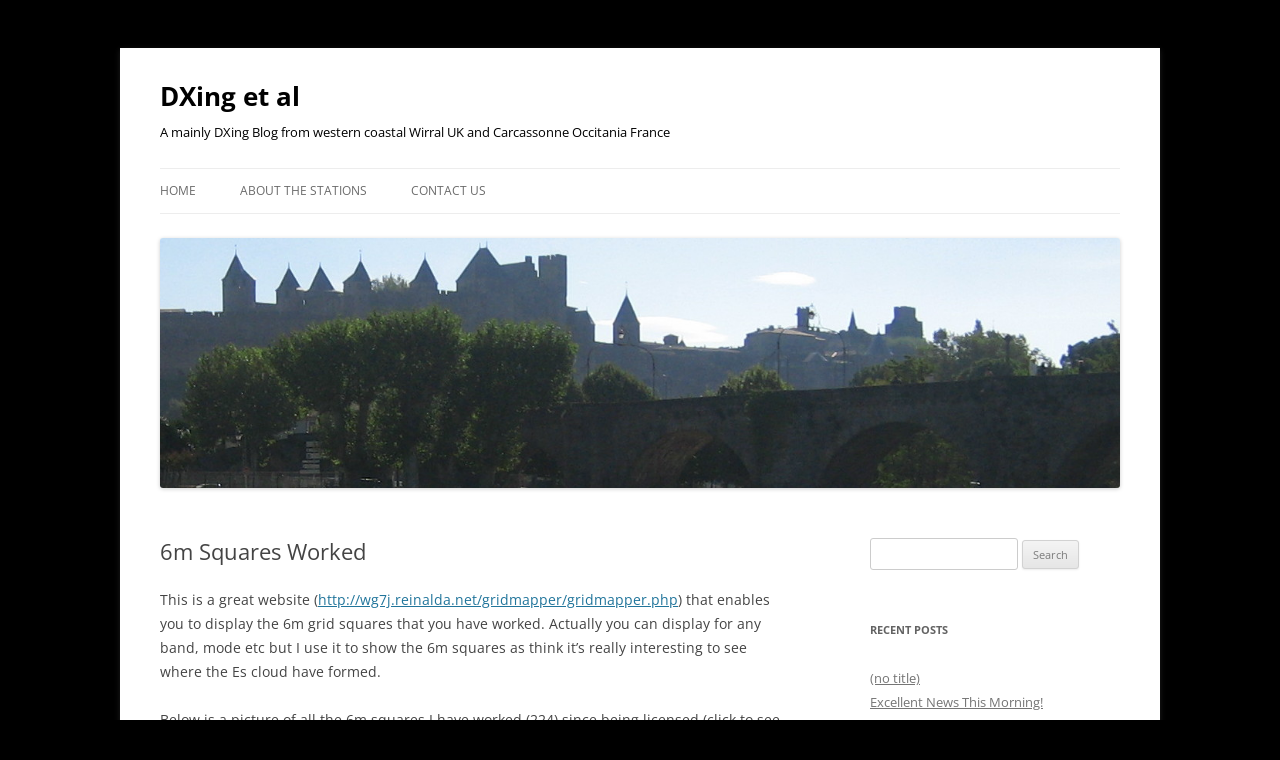

--- FILE ---
content_type: text/html; charset=UTF-8
request_url: https://swradiorelay.com/6m-squares-worked/
body_size: 11962
content:
<!DOCTYPE html>
<!--[if IE 7]>
<html class="ie ie7" dir="ltr" lang="en-GB" prefix="og: https://ogp.me/ns#">
<![endif]-->
<!--[if IE 8]>
<html class="ie ie8" dir="ltr" lang="en-GB" prefix="og: https://ogp.me/ns#">
<![endif]-->
<!--[if !(IE 7) & !(IE 8)]><!-->
<html dir="ltr" lang="en-GB" prefix="og: https://ogp.me/ns#">
<!--<![endif]-->
<head>
<meta charset="UTF-8" />
<meta name="viewport" content="width=device-width, initial-scale=1.0" />
<title>6m Squares Worked | DXing et al</title>
<link rel="profile" href="https://gmpg.org/xfn/11" />
<link rel="pingback" href="https://swradiorelay.com/xmlrpc.php">
<!--[if lt IE 9]>
<script src="https://swradiorelay.com/wp-content/themes/twentytwelve/js/html5.js?ver=3.7.0" type="text/javascript"></script>
<![endif]-->

		<!-- All in One SEO 4.9.1.1 - aioseo.com -->
	<meta name="description" content="6m Squares Worked in Lonodn" />
	<meta name="robots" content="max-image-preview:large" />
	<meta name="author" content="admin"/>
	<meta name="keywords" content="6m,london. locator,maidenhead,dx,ham,sporadic e" />
	<link rel="canonical" href="https://swradiorelay.com/6m-squares-worked/" />
	<meta name="generator" content="All in One SEO (AIOSEO) 4.9.1.1" />
		<meta property="og:locale" content="en_GB" />
		<meta property="og:site_name" content="DXing et al | A mainly DXing Blog from western coastal Wirral UK and Carcassonne Occitania France" />
		<meta property="og:type" content="article" />
		<meta property="og:title" content="6m Squares Worked | DXing et al" />
		<meta property="og:description" content="6m Squares Worked in Lonodn" />
		<meta property="og:url" content="https://swradiorelay.com/6m-squares-worked/" />
		<meta property="article:published_time" content="2015-06-19T10:45:49+00:00" />
		<meta property="article:modified_time" content="2015-06-19T10:51:09+00:00" />
		<meta name="twitter:card" content="summary" />
		<meta name="twitter:title" content="6m Squares Worked | DXing et al" />
		<meta name="twitter:description" content="6m Squares Worked in Lonodn" />
		<script type="application/ld+json" class="aioseo-schema">
			{"@context":"https:\/\/schema.org","@graph":[{"@type":"Article","@id":"https:\/\/swradiorelay.com\/6m-squares-worked\/#article","name":"6m Squares Worked | DXing et al","headline":"6m Squares Worked","author":{"@id":"https:\/\/swradiorelay.com\/author\/admin\/#author"},"publisher":{"@id":"https:\/\/swradiorelay.com\/#organization"},"image":{"@type":"ImageObject","url":"https:\/\/swradiorelay.com\/wp-content\/uploads\/2015\/06\/6m-squares.png","@id":"https:\/\/swradiorelay.com\/6m-squares-worked\/#articleImage","width":1920,"height":1080},"datePublished":"2015-06-19T10:45:49+00:00","dateModified":"2015-06-19T10:51:09+00:00","inLanguage":"en-GB","mainEntityOfPage":{"@id":"https:\/\/swradiorelay.com\/6m-squares-worked\/#webpage"},"isPartOf":{"@id":"https:\/\/swradiorelay.com\/6m-squares-worked\/#webpage"},"articleSection":"DX, Ham, Sporadic E"},{"@type":"BreadcrumbList","@id":"https:\/\/swradiorelay.com\/6m-squares-worked\/#breadcrumblist","itemListElement":[{"@type":"ListItem","@id":"https:\/\/swradiorelay.com#listItem","position":1,"name":"Home","item":"https:\/\/swradiorelay.com","nextItem":{"@type":"ListItem","@id":"https:\/\/swradiorelay.com\/category\/sporadic-e\/#listItem","name":"Sporadic E"}},{"@type":"ListItem","@id":"https:\/\/swradiorelay.com\/category\/sporadic-e\/#listItem","position":2,"name":"Sporadic E","item":"https:\/\/swradiorelay.com\/category\/sporadic-e\/","nextItem":{"@type":"ListItem","@id":"https:\/\/swradiorelay.com\/6m-squares-worked\/#listItem","name":"6m Squares Worked"},"previousItem":{"@type":"ListItem","@id":"https:\/\/swradiorelay.com#listItem","name":"Home"}},{"@type":"ListItem","@id":"https:\/\/swradiorelay.com\/6m-squares-worked\/#listItem","position":3,"name":"6m Squares Worked","previousItem":{"@type":"ListItem","@id":"https:\/\/swradiorelay.com\/category\/sporadic-e\/#listItem","name":"Sporadic E"}}]},{"@type":"Organization","@id":"https:\/\/swradiorelay.com\/#organization","name":"DXing et al","description":"A mainly DXing Blog from western coastal Wirral UK and Carcassonne Occitania France","url":"https:\/\/swradiorelay.com\/"},{"@type":"Person","@id":"https:\/\/swradiorelay.com\/author\/admin\/#author","url":"https:\/\/swradiorelay.com\/author\/admin\/","name":"admin","image":{"@type":"ImageObject","@id":"https:\/\/swradiorelay.com\/6m-squares-worked\/#authorImage","url":"https:\/\/secure.gravatar.com\/avatar\/2995d0f3c2047c7ddaba5433d59c3a5aec8016cdc52d995ffdb4f6c9286a978c?s=96&d=mm&r=g","width":96,"height":96,"caption":"admin"}},{"@type":"WebPage","@id":"https:\/\/swradiorelay.com\/6m-squares-worked\/#webpage","url":"https:\/\/swradiorelay.com\/6m-squares-worked\/","name":"6m Squares Worked | DXing et al","description":"6m Squares Worked in Lonodn","inLanguage":"en-GB","isPartOf":{"@id":"https:\/\/swradiorelay.com\/#website"},"breadcrumb":{"@id":"https:\/\/swradiorelay.com\/6m-squares-worked\/#breadcrumblist"},"author":{"@id":"https:\/\/swradiorelay.com\/author\/admin\/#author"},"creator":{"@id":"https:\/\/swradiorelay.com\/author\/admin\/#author"},"datePublished":"2015-06-19T10:45:49+00:00","dateModified":"2015-06-19T10:51:09+00:00"},{"@type":"WebSite","@id":"https:\/\/swradiorelay.com\/#website","url":"https:\/\/swradiorelay.com\/","name":"DXing et al","description":"A mainly DXing Blog from western coastal Wirral UK and Carcassonne Occitania France","inLanguage":"en-GB","publisher":{"@id":"https:\/\/swradiorelay.com\/#organization"}}]}
		</script>
		<!-- All in One SEO -->

<link rel="alternate" type="application/rss+xml" title="DXing et al &raquo; Feed" href="https://swradiorelay.com/feed/" />
<link rel="alternate" type="application/rss+xml" title="DXing et al &raquo; Comments Feed" href="https://swradiorelay.com/comments/feed/" />
<link rel="alternate" title="oEmbed (JSON)" type="application/json+oembed" href="https://swradiorelay.com/wp-json/oembed/1.0/embed?url=https%3A%2F%2Fswradiorelay.com%2F6m-squares-worked%2F" />
<link rel="alternate" title="oEmbed (XML)" type="text/xml+oembed" href="https://swradiorelay.com/wp-json/oembed/1.0/embed?url=https%3A%2F%2Fswradiorelay.com%2F6m-squares-worked%2F&#038;format=xml" />
<style id='wp-img-auto-sizes-contain-inline-css' type='text/css'>
img:is([sizes=auto i],[sizes^="auto," i]){contain-intrinsic-size:3000px 1500px}
/*# sourceURL=wp-img-auto-sizes-contain-inline-css */
</style>
<link rel='stylesheet' id='scap.flashblock-css' href='https://swradiorelay.com/wp-content/plugins/compact-wp-audio-player/css/flashblock.css?ver=6.9' type='text/css' media='all' />
<link rel='stylesheet' id='scap.player-css' href='https://swradiorelay.com/wp-content/plugins/compact-wp-audio-player/css/player.css?ver=6.9' type='text/css' media='all' />
<style id='wp-emoji-styles-inline-css' type='text/css'>

	img.wp-smiley, img.emoji {
		display: inline !important;
		border: none !important;
		box-shadow: none !important;
		height: 1em !important;
		width: 1em !important;
		margin: 0 0.07em !important;
		vertical-align: -0.1em !important;
		background: none !important;
		padding: 0 !important;
	}
/*# sourceURL=wp-emoji-styles-inline-css */
</style>
<style id='wp-block-library-inline-css' type='text/css'>
:root{--wp-block-synced-color:#7a00df;--wp-block-synced-color--rgb:122,0,223;--wp-bound-block-color:var(--wp-block-synced-color);--wp-editor-canvas-background:#ddd;--wp-admin-theme-color:#007cba;--wp-admin-theme-color--rgb:0,124,186;--wp-admin-theme-color-darker-10:#006ba1;--wp-admin-theme-color-darker-10--rgb:0,107,160.5;--wp-admin-theme-color-darker-20:#005a87;--wp-admin-theme-color-darker-20--rgb:0,90,135;--wp-admin-border-width-focus:2px}@media (min-resolution:192dpi){:root{--wp-admin-border-width-focus:1.5px}}.wp-element-button{cursor:pointer}:root .has-very-light-gray-background-color{background-color:#eee}:root .has-very-dark-gray-background-color{background-color:#313131}:root .has-very-light-gray-color{color:#eee}:root .has-very-dark-gray-color{color:#313131}:root .has-vivid-green-cyan-to-vivid-cyan-blue-gradient-background{background:linear-gradient(135deg,#00d084,#0693e3)}:root .has-purple-crush-gradient-background{background:linear-gradient(135deg,#34e2e4,#4721fb 50%,#ab1dfe)}:root .has-hazy-dawn-gradient-background{background:linear-gradient(135deg,#faaca8,#dad0ec)}:root .has-subdued-olive-gradient-background{background:linear-gradient(135deg,#fafae1,#67a671)}:root .has-atomic-cream-gradient-background{background:linear-gradient(135deg,#fdd79a,#004a59)}:root .has-nightshade-gradient-background{background:linear-gradient(135deg,#330968,#31cdcf)}:root .has-midnight-gradient-background{background:linear-gradient(135deg,#020381,#2874fc)}:root{--wp--preset--font-size--normal:16px;--wp--preset--font-size--huge:42px}.has-regular-font-size{font-size:1em}.has-larger-font-size{font-size:2.625em}.has-normal-font-size{font-size:var(--wp--preset--font-size--normal)}.has-huge-font-size{font-size:var(--wp--preset--font-size--huge)}.has-text-align-center{text-align:center}.has-text-align-left{text-align:left}.has-text-align-right{text-align:right}.has-fit-text{white-space:nowrap!important}#end-resizable-editor-section{display:none}.aligncenter{clear:both}.items-justified-left{justify-content:flex-start}.items-justified-center{justify-content:center}.items-justified-right{justify-content:flex-end}.items-justified-space-between{justify-content:space-between}.screen-reader-text{border:0;clip-path:inset(50%);height:1px;margin:-1px;overflow:hidden;padding:0;position:absolute;width:1px;word-wrap:normal!important}.screen-reader-text:focus{background-color:#ddd;clip-path:none;color:#444;display:block;font-size:1em;height:auto;left:5px;line-height:normal;padding:15px 23px 14px;text-decoration:none;top:5px;width:auto;z-index:100000}html :where(.has-border-color){border-style:solid}html :where([style*=border-top-color]){border-top-style:solid}html :where([style*=border-right-color]){border-right-style:solid}html :where([style*=border-bottom-color]){border-bottom-style:solid}html :where([style*=border-left-color]){border-left-style:solid}html :where([style*=border-width]){border-style:solid}html :where([style*=border-top-width]){border-top-style:solid}html :where([style*=border-right-width]){border-right-style:solid}html :where([style*=border-bottom-width]){border-bottom-style:solid}html :where([style*=border-left-width]){border-left-style:solid}html :where(img[class*=wp-image-]){height:auto;max-width:100%}:where(figure){margin:0 0 1em}html :where(.is-position-sticky){--wp-admin--admin-bar--position-offset:var(--wp-admin--admin-bar--height,0px)}@media screen and (max-width:600px){html :where(.is-position-sticky){--wp-admin--admin-bar--position-offset:0px}}

/*# sourceURL=wp-block-library-inline-css */
</style><style id='global-styles-inline-css' type='text/css'>
:root{--wp--preset--aspect-ratio--square: 1;--wp--preset--aspect-ratio--4-3: 4/3;--wp--preset--aspect-ratio--3-4: 3/4;--wp--preset--aspect-ratio--3-2: 3/2;--wp--preset--aspect-ratio--2-3: 2/3;--wp--preset--aspect-ratio--16-9: 16/9;--wp--preset--aspect-ratio--9-16: 9/16;--wp--preset--color--black: #000000;--wp--preset--color--cyan-bluish-gray: #abb8c3;--wp--preset--color--white: #fff;--wp--preset--color--pale-pink: #f78da7;--wp--preset--color--vivid-red: #cf2e2e;--wp--preset--color--luminous-vivid-orange: #ff6900;--wp--preset--color--luminous-vivid-amber: #fcb900;--wp--preset--color--light-green-cyan: #7bdcb5;--wp--preset--color--vivid-green-cyan: #00d084;--wp--preset--color--pale-cyan-blue: #8ed1fc;--wp--preset--color--vivid-cyan-blue: #0693e3;--wp--preset--color--vivid-purple: #9b51e0;--wp--preset--color--blue: #21759b;--wp--preset--color--dark-gray: #444;--wp--preset--color--medium-gray: #9f9f9f;--wp--preset--color--light-gray: #e6e6e6;--wp--preset--gradient--vivid-cyan-blue-to-vivid-purple: linear-gradient(135deg,rgb(6,147,227) 0%,rgb(155,81,224) 100%);--wp--preset--gradient--light-green-cyan-to-vivid-green-cyan: linear-gradient(135deg,rgb(122,220,180) 0%,rgb(0,208,130) 100%);--wp--preset--gradient--luminous-vivid-amber-to-luminous-vivid-orange: linear-gradient(135deg,rgb(252,185,0) 0%,rgb(255,105,0) 100%);--wp--preset--gradient--luminous-vivid-orange-to-vivid-red: linear-gradient(135deg,rgb(255,105,0) 0%,rgb(207,46,46) 100%);--wp--preset--gradient--very-light-gray-to-cyan-bluish-gray: linear-gradient(135deg,rgb(238,238,238) 0%,rgb(169,184,195) 100%);--wp--preset--gradient--cool-to-warm-spectrum: linear-gradient(135deg,rgb(74,234,220) 0%,rgb(151,120,209) 20%,rgb(207,42,186) 40%,rgb(238,44,130) 60%,rgb(251,105,98) 80%,rgb(254,248,76) 100%);--wp--preset--gradient--blush-light-purple: linear-gradient(135deg,rgb(255,206,236) 0%,rgb(152,150,240) 100%);--wp--preset--gradient--blush-bordeaux: linear-gradient(135deg,rgb(254,205,165) 0%,rgb(254,45,45) 50%,rgb(107,0,62) 100%);--wp--preset--gradient--luminous-dusk: linear-gradient(135deg,rgb(255,203,112) 0%,rgb(199,81,192) 50%,rgb(65,88,208) 100%);--wp--preset--gradient--pale-ocean: linear-gradient(135deg,rgb(255,245,203) 0%,rgb(182,227,212) 50%,rgb(51,167,181) 100%);--wp--preset--gradient--electric-grass: linear-gradient(135deg,rgb(202,248,128) 0%,rgb(113,206,126) 100%);--wp--preset--gradient--midnight: linear-gradient(135deg,rgb(2,3,129) 0%,rgb(40,116,252) 100%);--wp--preset--font-size--small: 13px;--wp--preset--font-size--medium: 20px;--wp--preset--font-size--large: 36px;--wp--preset--font-size--x-large: 42px;--wp--preset--spacing--20: 0.44rem;--wp--preset--spacing--30: 0.67rem;--wp--preset--spacing--40: 1rem;--wp--preset--spacing--50: 1.5rem;--wp--preset--spacing--60: 2.25rem;--wp--preset--spacing--70: 3.38rem;--wp--preset--spacing--80: 5.06rem;--wp--preset--shadow--natural: 6px 6px 9px rgba(0, 0, 0, 0.2);--wp--preset--shadow--deep: 12px 12px 50px rgba(0, 0, 0, 0.4);--wp--preset--shadow--sharp: 6px 6px 0px rgba(0, 0, 0, 0.2);--wp--preset--shadow--outlined: 6px 6px 0px -3px rgb(255, 255, 255), 6px 6px rgb(0, 0, 0);--wp--preset--shadow--crisp: 6px 6px 0px rgb(0, 0, 0);}:where(.is-layout-flex){gap: 0.5em;}:where(.is-layout-grid){gap: 0.5em;}body .is-layout-flex{display: flex;}.is-layout-flex{flex-wrap: wrap;align-items: center;}.is-layout-flex > :is(*, div){margin: 0;}body .is-layout-grid{display: grid;}.is-layout-grid > :is(*, div){margin: 0;}:where(.wp-block-columns.is-layout-flex){gap: 2em;}:where(.wp-block-columns.is-layout-grid){gap: 2em;}:where(.wp-block-post-template.is-layout-flex){gap: 1.25em;}:where(.wp-block-post-template.is-layout-grid){gap: 1.25em;}.has-black-color{color: var(--wp--preset--color--black) !important;}.has-cyan-bluish-gray-color{color: var(--wp--preset--color--cyan-bluish-gray) !important;}.has-white-color{color: var(--wp--preset--color--white) !important;}.has-pale-pink-color{color: var(--wp--preset--color--pale-pink) !important;}.has-vivid-red-color{color: var(--wp--preset--color--vivid-red) !important;}.has-luminous-vivid-orange-color{color: var(--wp--preset--color--luminous-vivid-orange) !important;}.has-luminous-vivid-amber-color{color: var(--wp--preset--color--luminous-vivid-amber) !important;}.has-light-green-cyan-color{color: var(--wp--preset--color--light-green-cyan) !important;}.has-vivid-green-cyan-color{color: var(--wp--preset--color--vivid-green-cyan) !important;}.has-pale-cyan-blue-color{color: var(--wp--preset--color--pale-cyan-blue) !important;}.has-vivid-cyan-blue-color{color: var(--wp--preset--color--vivid-cyan-blue) !important;}.has-vivid-purple-color{color: var(--wp--preset--color--vivid-purple) !important;}.has-black-background-color{background-color: var(--wp--preset--color--black) !important;}.has-cyan-bluish-gray-background-color{background-color: var(--wp--preset--color--cyan-bluish-gray) !important;}.has-white-background-color{background-color: var(--wp--preset--color--white) !important;}.has-pale-pink-background-color{background-color: var(--wp--preset--color--pale-pink) !important;}.has-vivid-red-background-color{background-color: var(--wp--preset--color--vivid-red) !important;}.has-luminous-vivid-orange-background-color{background-color: var(--wp--preset--color--luminous-vivid-orange) !important;}.has-luminous-vivid-amber-background-color{background-color: var(--wp--preset--color--luminous-vivid-amber) !important;}.has-light-green-cyan-background-color{background-color: var(--wp--preset--color--light-green-cyan) !important;}.has-vivid-green-cyan-background-color{background-color: var(--wp--preset--color--vivid-green-cyan) !important;}.has-pale-cyan-blue-background-color{background-color: var(--wp--preset--color--pale-cyan-blue) !important;}.has-vivid-cyan-blue-background-color{background-color: var(--wp--preset--color--vivid-cyan-blue) !important;}.has-vivid-purple-background-color{background-color: var(--wp--preset--color--vivid-purple) !important;}.has-black-border-color{border-color: var(--wp--preset--color--black) !important;}.has-cyan-bluish-gray-border-color{border-color: var(--wp--preset--color--cyan-bluish-gray) !important;}.has-white-border-color{border-color: var(--wp--preset--color--white) !important;}.has-pale-pink-border-color{border-color: var(--wp--preset--color--pale-pink) !important;}.has-vivid-red-border-color{border-color: var(--wp--preset--color--vivid-red) !important;}.has-luminous-vivid-orange-border-color{border-color: var(--wp--preset--color--luminous-vivid-orange) !important;}.has-luminous-vivid-amber-border-color{border-color: var(--wp--preset--color--luminous-vivid-amber) !important;}.has-light-green-cyan-border-color{border-color: var(--wp--preset--color--light-green-cyan) !important;}.has-vivid-green-cyan-border-color{border-color: var(--wp--preset--color--vivid-green-cyan) !important;}.has-pale-cyan-blue-border-color{border-color: var(--wp--preset--color--pale-cyan-blue) !important;}.has-vivid-cyan-blue-border-color{border-color: var(--wp--preset--color--vivid-cyan-blue) !important;}.has-vivid-purple-border-color{border-color: var(--wp--preset--color--vivid-purple) !important;}.has-vivid-cyan-blue-to-vivid-purple-gradient-background{background: var(--wp--preset--gradient--vivid-cyan-blue-to-vivid-purple) !important;}.has-light-green-cyan-to-vivid-green-cyan-gradient-background{background: var(--wp--preset--gradient--light-green-cyan-to-vivid-green-cyan) !important;}.has-luminous-vivid-amber-to-luminous-vivid-orange-gradient-background{background: var(--wp--preset--gradient--luminous-vivid-amber-to-luminous-vivid-orange) !important;}.has-luminous-vivid-orange-to-vivid-red-gradient-background{background: var(--wp--preset--gradient--luminous-vivid-orange-to-vivid-red) !important;}.has-very-light-gray-to-cyan-bluish-gray-gradient-background{background: var(--wp--preset--gradient--very-light-gray-to-cyan-bluish-gray) !important;}.has-cool-to-warm-spectrum-gradient-background{background: var(--wp--preset--gradient--cool-to-warm-spectrum) !important;}.has-blush-light-purple-gradient-background{background: var(--wp--preset--gradient--blush-light-purple) !important;}.has-blush-bordeaux-gradient-background{background: var(--wp--preset--gradient--blush-bordeaux) !important;}.has-luminous-dusk-gradient-background{background: var(--wp--preset--gradient--luminous-dusk) !important;}.has-pale-ocean-gradient-background{background: var(--wp--preset--gradient--pale-ocean) !important;}.has-electric-grass-gradient-background{background: var(--wp--preset--gradient--electric-grass) !important;}.has-midnight-gradient-background{background: var(--wp--preset--gradient--midnight) !important;}.has-small-font-size{font-size: var(--wp--preset--font-size--small) !important;}.has-medium-font-size{font-size: var(--wp--preset--font-size--medium) !important;}.has-large-font-size{font-size: var(--wp--preset--font-size--large) !important;}.has-x-large-font-size{font-size: var(--wp--preset--font-size--x-large) !important;}
/*# sourceURL=global-styles-inline-css */
</style>

<style id='classic-theme-styles-inline-css' type='text/css'>
/*! This file is auto-generated */
.wp-block-button__link{color:#fff;background-color:#32373c;border-radius:9999px;box-shadow:none;text-decoration:none;padding:calc(.667em + 2px) calc(1.333em + 2px);font-size:1.125em}.wp-block-file__button{background:#32373c;color:#fff;text-decoration:none}
/*# sourceURL=/wp-includes/css/classic-themes.min.css */
</style>
<link rel='stylesheet' id='contact-form-7-css' href='https://swradiorelay.com/wp-content/plugins/contact-form-7/includes/css/styles.css?ver=6.1.4' type='text/css' media='all' />
<link rel='stylesheet' id='vlp-public-css' href='https://swradiorelay.com/wp-content/plugins/visual-link-preview/dist/public.css?ver=2.2.9' type='text/css' media='all' />
<link rel='stylesheet' id='twentytwelve-fonts-css' href='https://swradiorelay.com/wp-content/themes/twentytwelve/fonts/font-open-sans.css?ver=20230328' type='text/css' media='all' />
<link rel='stylesheet' id='twentytwelve-style-css' href='https://swradiorelay.com/wp-content/themes/twentytwelve/style.css?ver=20250715' type='text/css' media='all' />
<link rel='stylesheet' id='twentytwelve-block-style-css' href='https://swradiorelay.com/wp-content/themes/twentytwelve/css/blocks.css?ver=20240812' type='text/css' media='all' />
<script type="text/javascript" src="https://swradiorelay.com/wp-content/plugins/compact-wp-audio-player/js/soundmanager2-nodebug-jsmin.js?ver=6.9" id="scap.soundmanager2-js"></script>
<script type="text/javascript" src="https://swradiorelay.com/wp-includes/js/jquery/jquery.min.js?ver=3.7.1" id="jquery-core-js"></script>
<script type="text/javascript" src="https://swradiorelay.com/wp-includes/js/jquery/jquery-migrate.min.js?ver=3.4.1" id="jquery-migrate-js"></script>
<script type="text/javascript" src="https://swradiorelay.com/wp-content/themes/twentytwelve/js/navigation.js?ver=20250303" id="twentytwelve-navigation-js" defer="defer" data-wp-strategy="defer"></script>
<link rel="https://api.w.org/" href="https://swradiorelay.com/wp-json/" /><link rel="alternate" title="JSON" type="application/json" href="https://swradiorelay.com/wp-json/wp/v2/posts/372" /><link rel="EditURI" type="application/rsd+xml" title="RSD" href="https://swradiorelay.com/xmlrpc.php?rsd" />
<meta name="generator" content="WordPress 6.9" />
<link rel='shortlink' href='https://swradiorelay.com/?p=372' />
<script type="text/javascript" src="https://swradiorelay.com/wp-content/plugins/si-captcha-for-wordpress/captcha/si_captcha.js?ver=1768920036"></script>
<!-- begin SI CAPTCHA Anti-Spam - login/register form style -->
<style type="text/css">
.si_captcha_small { width:175px; height:45px; padding-top:10px; padding-bottom:10px; }
.si_captcha_large { width:250px; height:60px; padding-top:10px; padding-bottom:10px; }
img#si_image_com { border-style:none; margin:0; padding-right:5px; float:left; }
img#si_image_reg { border-style:none; margin:0; padding-right:5px; float:left; }
img#si_image_log { border-style:none; margin:0; padding-right:5px; float:left; }
img#si_image_side_login { border-style:none; margin:0; padding-right:5px; float:left; }
img#si_image_checkout { border-style:none; margin:0; padding-right:5px; float:left; }
img#si_image_jetpack { border-style:none; margin:0; padding-right:5px; float:left; }
img#si_image_bbpress_topic { border-style:none; margin:0; padding-right:5px; float:left; }
.si_captcha_refresh { border-style:none; margin:0; vertical-align:bottom; }
div#si_captcha_input { display:block; padding-top:15px; padding-bottom:5px; }
label#si_captcha_code_label { margin:0; }
input#si_captcha_code_input { width:65px; }
p#si_captcha_code_p { clear: left; padding-top:10px; }
.si-captcha-jetpack-error { color:#DC3232; }
</style>
<!-- end SI CAPTCHA Anti-Spam - login/register form style -->
	<style type="text/css" id="twentytwelve-header-css">
			.site-header h1 a,
		.site-header h2 {
			color: #000000;
		}
		</style>
	<style type="text/css" id="custom-background-css">
body.custom-background { background-color: #000000; }
</style>
	<!-- Global site tag (gtag.js) - Google Analytics -->
<script async src="https://www.googletagmanager.com/gtag/js?id=G-6YKN8P1V9K"></script>
<script>
  window.dataLayer = window.dataLayer || [];
  function gtag(){dataLayer.push(arguments);}
  gtag('js', new Date());

  gtag('config', 'G-6YKN8P1V9K');
</script>		<style type="text/css" id="wp-custom-css">
			.grecaptcha-badge { visibility: hidden; }		</style>
		</head>

<body class="wp-singular post-template-default single single-post postid-372 single-format-standard custom-background wp-embed-responsive wp-theme-twentytwelve custom-font-enabled single-author">

<div id="page" class="hfeed site">
	<a class="screen-reader-text skip-link" href="#content">Skip to content</a>
	<header id="masthead" class="site-header">
		<hgroup>
					<h1 class="site-title"><a href="https://swradiorelay.com/" rel="home" >DXing et al</a></h1>
			<h2 class="site-description">A mainly DXing Blog from western coastal Wirral UK and Carcassonne Occitania France</h2>
		</hgroup>

		<nav id="site-navigation" class="main-navigation">
			<button class="menu-toggle">Menu</button>
			<div class="menu-menu-1-container"><ul id="menu-menu-1" class="nav-menu"><li id="menu-item-1179" class="menu-item menu-item-type-custom menu-item-object-custom menu-item-home menu-item-1179"><a href="https://swradiorelay.com/">Home</a></li>
<li id="menu-item-1180" class="menu-item menu-item-type-post_type menu-item-object-page menu-item-1180"><a href="https://swradiorelay.com/?page_id=8">About the Stations</a></li>
<li id="menu-item-1182" class="menu-item menu-item-type-post_type menu-item-object-page menu-item-1182"><a href="https://swradiorelay.com/contact-us/">Contact Us</a></li>
</ul></div>		</nav><!-- #site-navigation -->

				<a href="https://swradiorelay.com/"  rel="home"><img src="https://swradiorelay.com/wp-content/uploads/2013/09/cropped-Carcassonne-2007-039.jpg" width="1244" height="324" alt="DXing et al" class="header-image" srcset="https://swradiorelay.com/wp-content/uploads/2013/09/cropped-Carcassonne-2007-039.jpg 1244w, https://swradiorelay.com/wp-content/uploads/2013/09/cropped-Carcassonne-2007-039-300x78.jpg 300w, https://swradiorelay.com/wp-content/uploads/2013/09/cropped-Carcassonne-2007-039-1024x266.jpg 1024w, https://swradiorelay.com/wp-content/uploads/2013/09/cropped-Carcassonne-2007-039-624x162.jpg 624w" sizes="(max-width: 1244px) 100vw, 1244px" decoding="async" fetchpriority="high" /></a>
			</header><!-- #masthead -->

	<div id="main" class="wrapper">

	<div id="primary" class="site-content">
		<div id="content" role="main">

			
				
	<article id="post-372" class="post-372 post type-post status-publish format-standard hentry category-dx category-ham category-sporadic-e">
				<header class="entry-header">
			
						<h1 class="entry-title">6m Squares Worked</h1>
								</header><!-- .entry-header -->

				<div class="entry-content">
			<p>This is a great website (<a href="http://wg7j.reinalda.net/gridmapper/gridmapper.php" target="_blank">http://wg7j.reinalda.net/gridmapper/gridmapper.php</a>) that enables you to display the 6m grid squares that you have worked. Actually you can display for any band, mode etc but I use it to show the 6m squares as think it&#8217;s really interesting to see where the Es cloud have formed.</p>
<p>Below is a picture of all the 6m squares I have worked (224) since being licensed (click to see large picture). A red square means the QSO is unconfirmed in LOTW whilst green is confirmed.</p>
<p><a href="https://swradiorelay.com/wp-content/uploads/2015/06/6m-squares.png"><img decoding="async" src="https://swradiorelay.com/wp-content/uploads/2015/06/6m-squares-300x169.png" alt="6m squares" width="300" height="169" class="alignnone size-medium wp-image-375" srcset="https://swradiorelay.com/wp-content/uploads/2015/06/6m-squares-300x169.png 300w, https://swradiorelay.com/wp-content/uploads/2015/06/6m-squares-1024x576.png 1024w, https://swradiorelay.com/wp-content/uploads/2015/06/6m-squares-624x351.png 624w, https://swradiorelay.com/wp-content/uploads/2015/06/6m-squares.png 1920w" sizes="(max-width: 300px) 100vw, 300px" /></a></p>
					</div><!-- .entry-content -->
		
		<footer class="entry-meta">
			This entry was posted in <a href="https://swradiorelay.com/category/dx/" rel="category tag">DX</a>, <a href="https://swradiorelay.com/category/ham/" rel="category tag">Ham</a>, <a href="https://swradiorelay.com/category/sporadic-e/" rel="category tag">Sporadic E</a> on <a href="https://swradiorelay.com/6m-squares-worked/" title="10:45" rel="bookmark"><time class="entry-date" datetime="2015-06-19T10:45:49+00:00">June 19, 2015</time></a><span class="by-author"> by <span class="author vcard"><a class="url fn n" href="https://swradiorelay.com/author/admin/" title="View all posts by admin" rel="author">admin</a></span></span>.								</footer><!-- .entry-meta -->
	</article><!-- #post -->

				<nav class="nav-single">
					<h3 class="assistive-text">Post navigation</h3>
					<span class="nav-previous"><a href="https://swradiorelay.com/band-i-italian-stl/" rel="prev"><span class="meta-nav">&larr;</span> Band I Italian STL</a></span>
					<span class="nav-next"><a href="https://swradiorelay.com/peruvian-mf-stations-heard-in-london/" rel="next">Peruvian MF stations heard in London <span class="meta-nav">&rarr;</span></a></span>
				</nav><!-- .nav-single -->

				
<div id="comments" class="comments-area">

	
	
	
</div><!-- #comments .comments-area -->

			
		</div><!-- #content -->
	</div><!-- #primary -->


			<div id="secondary" class="widget-area" role="complementary">
			<aside id="search-2" class="widget widget_search"><form role="search" method="get" id="searchform" class="searchform" action="https://swradiorelay.com/">
				<div>
					<label class="screen-reader-text" for="s">Search for:</label>
					<input type="text" value="" name="s" id="s" />
					<input type="submit" id="searchsubmit" value="Search" />
				</div>
			</form></aside>
		<aside id="recent-posts-2" class="widget widget_recent_entries">
		<h3 class="widget-title">Recent Posts</h3>
		<ul>
											<li>
					<a href="https://swradiorelay.com/3263-2/">(no title)</a>
									</li>
											<li>
					<a href="https://swradiorelay.com/excellent-news-this-morning/">Excellent News This Morning!</a>
									</li>
											<li>
					<a href="https://swradiorelay.com/2024-2/">2024</a>
									</li>
											<li>
					<a href="https://swradiorelay.com/how-we-should-remember-jeff-beck/">How we should remember Jeff Beck</a>
									</li>
											<li>
					<a href="https://swradiorelay.com/starting-2023/">Starting 2023</a>
									</li>
					</ul>

		</aside><aside id="archives-2" class="widget widget_archive"><h3 class="widget-title">Archives</h3>
			<ul>
					<li><a href='https://swradiorelay.com/2025/03/'>March 2025</a></li>
	<li><a href='https://swradiorelay.com/2024/11/'>November 2024</a></li>
	<li><a href='https://swradiorelay.com/2024/01/'>January 2024</a></li>
	<li><a href='https://swradiorelay.com/2023/01/'>January 2023</a></li>
	<li><a href='https://swradiorelay.com/2022/01/'>January 2022</a></li>
	<li><a href='https://swradiorelay.com/2021/12/'>December 2021</a></li>
	<li><a href='https://swradiorelay.com/2021/11/'>November 2021</a></li>
	<li><a href='https://swradiorelay.com/2021/10/'>October 2021</a></li>
	<li><a href='https://swradiorelay.com/2021/09/'>September 2021</a></li>
	<li><a href='https://swradiorelay.com/2021/05/'>May 2021</a></li>
	<li><a href='https://swradiorelay.com/2021/04/'>April 2021</a></li>
	<li><a href='https://swradiorelay.com/2021/02/'>February 2021</a></li>
	<li><a href='https://swradiorelay.com/2021/01/'>January 2021</a></li>
	<li><a href='https://swradiorelay.com/2020/11/'>November 2020</a></li>
	<li><a href='https://swradiorelay.com/2016/07/'>July 2016</a></li>
	<li><a href='https://swradiorelay.com/2016/02/'>February 2016</a></li>
	<li><a href='https://swradiorelay.com/2015/11/'>November 2015</a></li>
	<li><a href='https://swradiorelay.com/2015/09/'>September 2015</a></li>
	<li><a href='https://swradiorelay.com/2015/08/'>August 2015</a></li>
	<li><a href='https://swradiorelay.com/2015/06/'>June 2015</a></li>
	<li><a href='https://swradiorelay.com/2015/05/'>May 2015</a></li>
	<li><a href='https://swradiorelay.com/2015/04/'>April 2015</a></li>
	<li><a href='https://swradiorelay.com/2015/03/'>March 2015</a></li>
	<li><a href='https://swradiorelay.com/2014/08/'>August 2014</a></li>
	<li><a href='https://swradiorelay.com/2014/06/'>June 2014</a></li>
	<li><a href='https://swradiorelay.com/2014/05/'>May 2014</a></li>
	<li><a href='https://swradiorelay.com/2014/03/'>March 2014</a></li>
	<li><a href='https://swradiorelay.com/2014/02/'>February 2014</a></li>
	<li><a href='https://swradiorelay.com/2014/01/'>January 2014</a></li>
	<li><a href='https://swradiorelay.com/2013/12/'>December 2013</a></li>
	<li><a href='https://swradiorelay.com/2013/11/'>November 2013</a></li>
	<li><a href='https://swradiorelay.com/2013/10/'>October 2013</a></li>
	<li><a href='https://swradiorelay.com/2013/09/'>September 2013</a></li>
			</ul>

			</aside><aside id="text-3" class="widget widget_text"><h3 class="widget-title">Carcassonne Weather</h3>			<div class="textwidget"><img src="//my.meteoblue.com/visimage/meteogram_web?look=KILOMETER_PER_HOUR%2CCELSIUS%2CMILLIMETER&apikey=5838a18e295d&temperature=C&windspeed=kmh&precipitationamount=mm&winddirection=3char&city=Moussoulens&iso2=fr&lat=43.279999&lon=2.230160&asl=174&tz=Europe%2FParis&lang=en&sig=2cb6eb86fd85dde4cd55c9bcc10548d4" srcset="//my.meteoblue.com/visimage/meteogram_web_hd?look=KILOMETER_PER_HOUR%2CCELSIUS%2CMILLIMETER&apikey=5838a18e295d&temperature=C&windspeed=kmh&precipitationamount=mm&winddirection=3char&city=Moussoulens&iso2=fr&lat=43.279999&lon=2.230160&asl=174&tz=Europe%2FParis&lang=en&sig=e504b9b8aa3513d61fd6a818474c4977 1.4x" alt="Meteogram - 5 days - Moussoulens"><a href="https://www.meteoblue.com/en/weather/week/moussoulens_france_2991366" target="_blank" style="display: block;">Weather Moussoulens - meteoblue</a></div>
		</aside><aside id="custom_html-2" class="widget_text widget widget_custom_html"><h3 class="widget-title">West Kirby Weather</h3><div class="textwidget custom-html-widget"><img src="//my.meteoblue.com/visimage/meteogram_web?look=MILE_PER_HOUR%2CCELSIUS%2CMILLIMETER&apikey=5838a18e295d&temperature=C&windspeed=mph&precipitationamount=mm&winddirection=3char&city=West+Kirby&iso2=gb&lat=53.373001&lon=-3.184170&asl=11&tz=Europe%2FLondon&lang=en&sig=c747f17c4b07e3f7843a0d1a88ffbfcc" srcset="//my.meteoblue.com/visimage/meteogram_web_hd?look=MILE_PER_HOUR%2CCELSIUS%2CMILLIMETER&apikey=5838a18e295d&temperature=C&windspeed=mph&precipitationamount=mm&winddirection=3char&city=West+Kirby&iso2=gb&lat=53.373001&lon=-3.184170&asl=11&tz=Europe%2FLondon&lang=en&sig=db46dee6eee3e6b56d09b0fafebdf8b1 1.4x" alt="Meteogram - 5 days - West Kirby"><a href="https://www.meteoblue.com/en/weather/week/west-kirby_united-kingdom_2634375" target="_blank" style="display: block;">Weather West Kirby - meteoblue</a></div></aside><aside id="text-2" class="widget widget_text"><h3 class="widget-title">Blogs I Recommend</h3>			<div class="textwidget"><p><a href="http://www.hamblog.co.uk/"> James&#8217; (M0JCQ) SOTA orientated blog</a></p>
<p><a href="http://tomread.co.uk/">The original SOTA goat-meister himself M1EYP Tommy Read&#8217;s blog</a></p>
<p><a href="http://onefootingrave.blogspot.co.uk/">The inspirational blog from Julian Moss G4ILO sadly now sk</a></p>
<p><a href="http://mwfreeradio.blogspot.co.uk/">Wizard&#8217;s blog about MF Free Radio DX and cheese</a></p>
</div>
		</aside><aside id="categories-2" class="widget widget_categories"><h3 class="widget-title">Categories</h3>
			<ul>
					<li class="cat-item cat-item-18"><a href="https://swradiorelay.com/category/10m/">10m</a>
</li>
	<li class="cat-item cat-item-2"><a href="https://swradiorelay.com/category/band-ii/">Band II</a>
</li>
	<li class="cat-item cat-item-15"><a href="https://swradiorelay.com/category/bog/">BOG</a>
</li>
	<li class="cat-item cat-item-14"><a href="https://swradiorelay.com/category/carcassonne/">Carcassonne</a>
</li>
	<li class="cat-item cat-item-10"><a href="https://swradiorelay.com/category/dx/">DX</a>
</li>
	<li class="cat-item cat-item-16"><a href="https://swradiorelay.com/category/f2/">F2</a>
</li>
	<li class="cat-item cat-item-12"><a href="https://swradiorelay.com/category/flag/">Flag</a>
</li>
	<li class="cat-item cat-item-3"><a href="https://swradiorelay.com/category/fm/">FM</a>
</li>
	<li class="cat-item cat-item-9"><a href="https://swradiorelay.com/category/ham/">Ham</a>
</li>
	<li class="cat-item cat-item-8"><a href="https://swradiorelay.com/category/hf/">HF</a>
</li>
	<li class="cat-item cat-item-30"><a href="https://swradiorelay.com/category/hysteria/">Hysteria</a>
</li>
	<li class="cat-item cat-item-17"><a href="https://swradiorelay.com/category/low-vhf/">Low VHF</a>
</li>
	<li class="cat-item cat-item-7"><a href="https://swradiorelay.com/category/mf/">MF</a>
</li>
	<li class="cat-item cat-item-6"><a href="https://swradiorelay.com/category/nadx/">NADX</a>
</li>
	<li class="cat-item cat-item-23"><a href="https://swradiorelay.com/category/oirt/">OIRT</a>
</li>
	<li class="cat-item cat-item-11"><a href="https://swradiorelay.com/category/perseus/">Perseus</a>
</li>
	<li class="cat-item cat-item-19"><a href="https://swradiorelay.com/category/pirate/">Pirate</a>
</li>
	<li class="cat-item cat-item-20"><a href="https://swradiorelay.com/category/publications/">Publications</a>
</li>
	<li class="cat-item cat-item-21"><a href="https://swradiorelay.com/category/publicity/">Publicity</a>
</li>
	<li class="cat-item cat-item-29"><a href="https://swradiorelay.com/category/satellite/">Satellite</a>
</li>
	<li class="cat-item cat-item-5"><a href="https://swradiorelay.com/category/sporadic-e/">Sporadic E</a>
</li>
	<li class="cat-item cat-item-4"><a href="https://swradiorelay.com/category/tropo/">Tropo</a>
</li>
	<li class="cat-item cat-item-24"><a href="https://swradiorelay.com/category/tv/">TV</a>
</li>
	<li class="cat-item cat-item-1"><a href="https://swradiorelay.com/category/uncategorized/">Uncategorized</a>
</li>
			</ul>

			</aside>		</div><!-- #secondary -->
		</div><!-- #main .wrapper -->
	<footer id="colophon" role="contentinfo">
		<div class="site-info">
									<a href="https://wordpress.org/" class="imprint" title="Semantic Personal Publishing Platform">
				Proudly powered by WordPress			</a>
		</div><!-- .site-info -->
	</footer><!-- #colophon -->
</div><!-- #page -->

<script type="speculationrules">
{"prefetch":[{"source":"document","where":{"and":[{"href_matches":"/*"},{"not":{"href_matches":["/wp-*.php","/wp-admin/*","/wp-content/uploads/*","/wp-content/*","/wp-content/plugins/*","/wp-content/themes/twentytwelve/*","/*\\?(.+)"]}},{"not":{"selector_matches":"a[rel~=\"nofollow\"]"}},{"not":{"selector_matches":".no-prefetch, .no-prefetch a"}}]},"eagerness":"conservative"}]}
</script>

<!-- WP Audio player plugin v1.9.15 - https://www.tipsandtricks-hq.com/wordpress-audio-music-player-plugin-4556/ -->
    <script type="text/javascript">
        soundManager.useFlashBlock = true; // optional - if used, required flashblock.css
        soundManager.url = 'https://swradiorelay.com/wp-content/plugins/compact-wp-audio-player/swf/soundmanager2.swf';
        function play_mp3(flg, ids, mp3url, volume, loops)
        {
            //Check the file URL parameter value
            var pieces = mp3url.split("|");
            if (pieces.length > 1) {//We have got an .ogg file too
                mp3file = pieces[0];
                oggfile = pieces[1];
                //set the file URL to be an array with the mp3 and ogg file
                mp3url = new Array(mp3file, oggfile);
            }

            soundManager.createSound({
                id: 'btnplay_' + ids,
                volume: volume,
                url: mp3url
            });

            if (flg == 'play') {
                    soundManager.play('btnplay_' + ids, {
                    onfinish: function() {
                        if (loops == 'true') {
                            loopSound('btnplay_' + ids);
                        }
                        else {
                            document.getElementById('btnplay_' + ids).style.display = 'inline';
                            document.getElementById('btnstop_' + ids).style.display = 'none';
                        }
                    }
                });
            }
            else if (flg == 'stop') {
    //soundManager.stop('btnplay_'+ids);
                soundManager.pause('btnplay_' + ids);
            }
        }
        function show_hide(flag, ids)
        {
            if (flag == 'play') {
                document.getElementById('btnplay_' + ids).style.display = 'none';
                document.getElementById('btnstop_' + ids).style.display = 'inline';
            }
            else if (flag == 'stop') {
                document.getElementById('btnplay_' + ids).style.display = 'inline';
                document.getElementById('btnstop_' + ids).style.display = 'none';
            }
        }
        function loopSound(soundID)
        {
            window.setTimeout(function() {
                soundManager.play(soundID, {onfinish: function() {
                        loopSound(soundID);
                    }});
            }, 1);
        }
        function stop_all_tracks()
        {
            soundManager.stopAll();
            var inputs = document.getElementsByTagName("input");
            for (var i = 0; i < inputs.length; i++) {
                if (inputs[i].id.indexOf("btnplay_") == 0) {
                    inputs[i].style.display = 'inline';//Toggle the play button
                }
                if (inputs[i].id.indexOf("btnstop_") == 0) {
                    inputs[i].style.display = 'none';//Hide the stop button
                }
            }
        }
    </script>
    <script type="module"  src="https://swradiorelay.com/wp-content/plugins/all-in-one-seo-pack/dist/Lite/assets/table-of-contents.95d0dfce.js?ver=4.9.1.1" id="aioseo/js/src/vue/standalone/blocks/table-of-contents/frontend.js-js"></script>
<script type="text/javascript" src="https://swradiorelay.com/wp-includes/js/dist/hooks.min.js?ver=dd5603f07f9220ed27f1" id="wp-hooks-js"></script>
<script type="text/javascript" src="https://swradiorelay.com/wp-includes/js/dist/i18n.min.js?ver=c26c3dc7bed366793375" id="wp-i18n-js"></script>
<script type="text/javascript" id="wp-i18n-js-after">
/* <![CDATA[ */
wp.i18n.setLocaleData( { 'text direction\u0004ltr': [ 'ltr' ] } );
//# sourceURL=wp-i18n-js-after
/* ]]> */
</script>
<script type="text/javascript" src="https://swradiorelay.com/wp-content/plugins/contact-form-7/includes/swv/js/index.js?ver=6.1.4" id="swv-js"></script>
<script type="text/javascript" id="contact-form-7-js-translations">
/* <![CDATA[ */
( function( domain, translations ) {
	var localeData = translations.locale_data[ domain ] || translations.locale_data.messages;
	localeData[""].domain = domain;
	wp.i18n.setLocaleData( localeData, domain );
} )( "contact-form-7", {"translation-revision-date":"2024-05-21 11:58:24+0000","generator":"GlotPress\/4.0.1","domain":"messages","locale_data":{"messages":{"":{"domain":"messages","plural-forms":"nplurals=2; plural=n != 1;","lang":"en_GB"},"Error:":["Error:"]}},"comment":{"reference":"includes\/js\/index.js"}} );
//# sourceURL=contact-form-7-js-translations
/* ]]> */
</script>
<script type="text/javascript" id="contact-form-7-js-before">
/* <![CDATA[ */
var wpcf7 = {
    "api": {
        "root": "https:\/\/swradiorelay.com\/wp-json\/",
        "namespace": "contact-form-7\/v1"
    },
    "cached": 1
};
//# sourceURL=contact-form-7-js-before
/* ]]> */
</script>
<script type="text/javascript" src="https://swradiorelay.com/wp-content/plugins/contact-form-7/includes/js/index.js?ver=6.1.4" id="contact-form-7-js"></script>
<script type="text/javascript" src="https://www.google.com/recaptcha/api.js?render=6LcMtjgaAAAAANAfbW5f_VkYIfd_obe4GSdRyHSm&amp;ver=3.0" id="google-recaptcha-js"></script>
<script type="text/javascript" src="https://swradiorelay.com/wp-includes/js/dist/vendor/wp-polyfill.min.js?ver=3.15.0" id="wp-polyfill-js"></script>
<script type="text/javascript" id="wpcf7-recaptcha-js-before">
/* <![CDATA[ */
var wpcf7_recaptcha = {
    "sitekey": "6LcMtjgaAAAAANAfbW5f_VkYIfd_obe4GSdRyHSm",
    "actions": {
        "homepage": "homepage",
        "contactform": "contactform"
    }
};
//# sourceURL=wpcf7-recaptcha-js-before
/* ]]> */
</script>
<script type="text/javascript" src="https://swradiorelay.com/wp-content/plugins/contact-form-7/modules/recaptcha/index.js?ver=6.1.4" id="wpcf7-recaptcha-js"></script>
<script id="wp-emoji-settings" type="application/json">
{"baseUrl":"https://s.w.org/images/core/emoji/17.0.2/72x72/","ext":".png","svgUrl":"https://s.w.org/images/core/emoji/17.0.2/svg/","svgExt":".svg","source":{"concatemoji":"https://swradiorelay.com/wp-includes/js/wp-emoji-release.min.js?ver=6.9"}}
</script>
<script type="module">
/* <![CDATA[ */
/*! This file is auto-generated */
const a=JSON.parse(document.getElementById("wp-emoji-settings").textContent),o=(window._wpemojiSettings=a,"wpEmojiSettingsSupports"),s=["flag","emoji"];function i(e){try{var t={supportTests:e,timestamp:(new Date).valueOf()};sessionStorage.setItem(o,JSON.stringify(t))}catch(e){}}function c(e,t,n){e.clearRect(0,0,e.canvas.width,e.canvas.height),e.fillText(t,0,0);t=new Uint32Array(e.getImageData(0,0,e.canvas.width,e.canvas.height).data);e.clearRect(0,0,e.canvas.width,e.canvas.height),e.fillText(n,0,0);const a=new Uint32Array(e.getImageData(0,0,e.canvas.width,e.canvas.height).data);return t.every((e,t)=>e===a[t])}function p(e,t){e.clearRect(0,0,e.canvas.width,e.canvas.height),e.fillText(t,0,0);var n=e.getImageData(16,16,1,1);for(let e=0;e<n.data.length;e++)if(0!==n.data[e])return!1;return!0}function u(e,t,n,a){switch(t){case"flag":return n(e,"\ud83c\udff3\ufe0f\u200d\u26a7\ufe0f","\ud83c\udff3\ufe0f\u200b\u26a7\ufe0f")?!1:!n(e,"\ud83c\udde8\ud83c\uddf6","\ud83c\udde8\u200b\ud83c\uddf6")&&!n(e,"\ud83c\udff4\udb40\udc67\udb40\udc62\udb40\udc65\udb40\udc6e\udb40\udc67\udb40\udc7f","\ud83c\udff4\u200b\udb40\udc67\u200b\udb40\udc62\u200b\udb40\udc65\u200b\udb40\udc6e\u200b\udb40\udc67\u200b\udb40\udc7f");case"emoji":return!a(e,"\ud83e\u1fac8")}return!1}function f(e,t,n,a){let r;const o=(r="undefined"!=typeof WorkerGlobalScope&&self instanceof WorkerGlobalScope?new OffscreenCanvas(300,150):document.createElement("canvas")).getContext("2d",{willReadFrequently:!0}),s=(o.textBaseline="top",o.font="600 32px Arial",{});return e.forEach(e=>{s[e]=t(o,e,n,a)}),s}function r(e){var t=document.createElement("script");t.src=e,t.defer=!0,document.head.appendChild(t)}a.supports={everything:!0,everythingExceptFlag:!0},new Promise(t=>{let n=function(){try{var e=JSON.parse(sessionStorage.getItem(o));if("object"==typeof e&&"number"==typeof e.timestamp&&(new Date).valueOf()<e.timestamp+604800&&"object"==typeof e.supportTests)return e.supportTests}catch(e){}return null}();if(!n){if("undefined"!=typeof Worker&&"undefined"!=typeof OffscreenCanvas&&"undefined"!=typeof URL&&URL.createObjectURL&&"undefined"!=typeof Blob)try{var e="postMessage("+f.toString()+"("+[JSON.stringify(s),u.toString(),c.toString(),p.toString()].join(",")+"));",a=new Blob([e],{type:"text/javascript"});const r=new Worker(URL.createObjectURL(a),{name:"wpTestEmojiSupports"});return void(r.onmessage=e=>{i(n=e.data),r.terminate(),t(n)})}catch(e){}i(n=f(s,u,c,p))}t(n)}).then(e=>{for(const n in e)a.supports[n]=e[n],a.supports.everything=a.supports.everything&&a.supports[n],"flag"!==n&&(a.supports.everythingExceptFlag=a.supports.everythingExceptFlag&&a.supports[n]);var t;a.supports.everythingExceptFlag=a.supports.everythingExceptFlag&&!a.supports.flag,a.supports.everything||((t=a.source||{}).concatemoji?r(t.concatemoji):t.wpemoji&&t.twemoji&&(r(t.twemoji),r(t.wpemoji)))});
//# sourceURL=https://swradiorelay.com/wp-includes/js/wp-emoji-loader.min.js
/* ]]> */
</script>
</body>
</html>


--- FILE ---
content_type: text/html; charset=utf-8
request_url: https://www.google.com/recaptcha/api2/anchor?ar=1&k=6LcMtjgaAAAAANAfbW5f_VkYIfd_obe4GSdRyHSm&co=aHR0cHM6Ly9zd3JhZGlvcmVsYXkuY29tOjQ0Mw..&hl=en&v=PoyoqOPhxBO7pBk68S4YbpHZ&size=invisible&anchor-ms=20000&execute-ms=30000&cb=86fendse2r38
body_size: 48922
content:
<!DOCTYPE HTML><html dir="ltr" lang="en"><head><meta http-equiv="Content-Type" content="text/html; charset=UTF-8">
<meta http-equiv="X-UA-Compatible" content="IE=edge">
<title>reCAPTCHA</title>
<style type="text/css">
/* cyrillic-ext */
@font-face {
  font-family: 'Roboto';
  font-style: normal;
  font-weight: 400;
  font-stretch: 100%;
  src: url(//fonts.gstatic.com/s/roboto/v48/KFO7CnqEu92Fr1ME7kSn66aGLdTylUAMa3GUBHMdazTgWw.woff2) format('woff2');
  unicode-range: U+0460-052F, U+1C80-1C8A, U+20B4, U+2DE0-2DFF, U+A640-A69F, U+FE2E-FE2F;
}
/* cyrillic */
@font-face {
  font-family: 'Roboto';
  font-style: normal;
  font-weight: 400;
  font-stretch: 100%;
  src: url(//fonts.gstatic.com/s/roboto/v48/KFO7CnqEu92Fr1ME7kSn66aGLdTylUAMa3iUBHMdazTgWw.woff2) format('woff2');
  unicode-range: U+0301, U+0400-045F, U+0490-0491, U+04B0-04B1, U+2116;
}
/* greek-ext */
@font-face {
  font-family: 'Roboto';
  font-style: normal;
  font-weight: 400;
  font-stretch: 100%;
  src: url(//fonts.gstatic.com/s/roboto/v48/KFO7CnqEu92Fr1ME7kSn66aGLdTylUAMa3CUBHMdazTgWw.woff2) format('woff2');
  unicode-range: U+1F00-1FFF;
}
/* greek */
@font-face {
  font-family: 'Roboto';
  font-style: normal;
  font-weight: 400;
  font-stretch: 100%;
  src: url(//fonts.gstatic.com/s/roboto/v48/KFO7CnqEu92Fr1ME7kSn66aGLdTylUAMa3-UBHMdazTgWw.woff2) format('woff2');
  unicode-range: U+0370-0377, U+037A-037F, U+0384-038A, U+038C, U+038E-03A1, U+03A3-03FF;
}
/* math */
@font-face {
  font-family: 'Roboto';
  font-style: normal;
  font-weight: 400;
  font-stretch: 100%;
  src: url(//fonts.gstatic.com/s/roboto/v48/KFO7CnqEu92Fr1ME7kSn66aGLdTylUAMawCUBHMdazTgWw.woff2) format('woff2');
  unicode-range: U+0302-0303, U+0305, U+0307-0308, U+0310, U+0312, U+0315, U+031A, U+0326-0327, U+032C, U+032F-0330, U+0332-0333, U+0338, U+033A, U+0346, U+034D, U+0391-03A1, U+03A3-03A9, U+03B1-03C9, U+03D1, U+03D5-03D6, U+03F0-03F1, U+03F4-03F5, U+2016-2017, U+2034-2038, U+203C, U+2040, U+2043, U+2047, U+2050, U+2057, U+205F, U+2070-2071, U+2074-208E, U+2090-209C, U+20D0-20DC, U+20E1, U+20E5-20EF, U+2100-2112, U+2114-2115, U+2117-2121, U+2123-214F, U+2190, U+2192, U+2194-21AE, U+21B0-21E5, U+21F1-21F2, U+21F4-2211, U+2213-2214, U+2216-22FF, U+2308-230B, U+2310, U+2319, U+231C-2321, U+2336-237A, U+237C, U+2395, U+239B-23B7, U+23D0, U+23DC-23E1, U+2474-2475, U+25AF, U+25B3, U+25B7, U+25BD, U+25C1, U+25CA, U+25CC, U+25FB, U+266D-266F, U+27C0-27FF, U+2900-2AFF, U+2B0E-2B11, U+2B30-2B4C, U+2BFE, U+3030, U+FF5B, U+FF5D, U+1D400-1D7FF, U+1EE00-1EEFF;
}
/* symbols */
@font-face {
  font-family: 'Roboto';
  font-style: normal;
  font-weight: 400;
  font-stretch: 100%;
  src: url(//fonts.gstatic.com/s/roboto/v48/KFO7CnqEu92Fr1ME7kSn66aGLdTylUAMaxKUBHMdazTgWw.woff2) format('woff2');
  unicode-range: U+0001-000C, U+000E-001F, U+007F-009F, U+20DD-20E0, U+20E2-20E4, U+2150-218F, U+2190, U+2192, U+2194-2199, U+21AF, U+21E6-21F0, U+21F3, U+2218-2219, U+2299, U+22C4-22C6, U+2300-243F, U+2440-244A, U+2460-24FF, U+25A0-27BF, U+2800-28FF, U+2921-2922, U+2981, U+29BF, U+29EB, U+2B00-2BFF, U+4DC0-4DFF, U+FFF9-FFFB, U+10140-1018E, U+10190-1019C, U+101A0, U+101D0-101FD, U+102E0-102FB, U+10E60-10E7E, U+1D2C0-1D2D3, U+1D2E0-1D37F, U+1F000-1F0FF, U+1F100-1F1AD, U+1F1E6-1F1FF, U+1F30D-1F30F, U+1F315, U+1F31C, U+1F31E, U+1F320-1F32C, U+1F336, U+1F378, U+1F37D, U+1F382, U+1F393-1F39F, U+1F3A7-1F3A8, U+1F3AC-1F3AF, U+1F3C2, U+1F3C4-1F3C6, U+1F3CA-1F3CE, U+1F3D4-1F3E0, U+1F3ED, U+1F3F1-1F3F3, U+1F3F5-1F3F7, U+1F408, U+1F415, U+1F41F, U+1F426, U+1F43F, U+1F441-1F442, U+1F444, U+1F446-1F449, U+1F44C-1F44E, U+1F453, U+1F46A, U+1F47D, U+1F4A3, U+1F4B0, U+1F4B3, U+1F4B9, U+1F4BB, U+1F4BF, U+1F4C8-1F4CB, U+1F4D6, U+1F4DA, U+1F4DF, U+1F4E3-1F4E6, U+1F4EA-1F4ED, U+1F4F7, U+1F4F9-1F4FB, U+1F4FD-1F4FE, U+1F503, U+1F507-1F50B, U+1F50D, U+1F512-1F513, U+1F53E-1F54A, U+1F54F-1F5FA, U+1F610, U+1F650-1F67F, U+1F687, U+1F68D, U+1F691, U+1F694, U+1F698, U+1F6AD, U+1F6B2, U+1F6B9-1F6BA, U+1F6BC, U+1F6C6-1F6CF, U+1F6D3-1F6D7, U+1F6E0-1F6EA, U+1F6F0-1F6F3, U+1F6F7-1F6FC, U+1F700-1F7FF, U+1F800-1F80B, U+1F810-1F847, U+1F850-1F859, U+1F860-1F887, U+1F890-1F8AD, U+1F8B0-1F8BB, U+1F8C0-1F8C1, U+1F900-1F90B, U+1F93B, U+1F946, U+1F984, U+1F996, U+1F9E9, U+1FA00-1FA6F, U+1FA70-1FA7C, U+1FA80-1FA89, U+1FA8F-1FAC6, U+1FACE-1FADC, U+1FADF-1FAE9, U+1FAF0-1FAF8, U+1FB00-1FBFF;
}
/* vietnamese */
@font-face {
  font-family: 'Roboto';
  font-style: normal;
  font-weight: 400;
  font-stretch: 100%;
  src: url(//fonts.gstatic.com/s/roboto/v48/KFO7CnqEu92Fr1ME7kSn66aGLdTylUAMa3OUBHMdazTgWw.woff2) format('woff2');
  unicode-range: U+0102-0103, U+0110-0111, U+0128-0129, U+0168-0169, U+01A0-01A1, U+01AF-01B0, U+0300-0301, U+0303-0304, U+0308-0309, U+0323, U+0329, U+1EA0-1EF9, U+20AB;
}
/* latin-ext */
@font-face {
  font-family: 'Roboto';
  font-style: normal;
  font-weight: 400;
  font-stretch: 100%;
  src: url(//fonts.gstatic.com/s/roboto/v48/KFO7CnqEu92Fr1ME7kSn66aGLdTylUAMa3KUBHMdazTgWw.woff2) format('woff2');
  unicode-range: U+0100-02BA, U+02BD-02C5, U+02C7-02CC, U+02CE-02D7, U+02DD-02FF, U+0304, U+0308, U+0329, U+1D00-1DBF, U+1E00-1E9F, U+1EF2-1EFF, U+2020, U+20A0-20AB, U+20AD-20C0, U+2113, U+2C60-2C7F, U+A720-A7FF;
}
/* latin */
@font-face {
  font-family: 'Roboto';
  font-style: normal;
  font-weight: 400;
  font-stretch: 100%;
  src: url(//fonts.gstatic.com/s/roboto/v48/KFO7CnqEu92Fr1ME7kSn66aGLdTylUAMa3yUBHMdazQ.woff2) format('woff2');
  unicode-range: U+0000-00FF, U+0131, U+0152-0153, U+02BB-02BC, U+02C6, U+02DA, U+02DC, U+0304, U+0308, U+0329, U+2000-206F, U+20AC, U+2122, U+2191, U+2193, U+2212, U+2215, U+FEFF, U+FFFD;
}
/* cyrillic-ext */
@font-face {
  font-family: 'Roboto';
  font-style: normal;
  font-weight: 500;
  font-stretch: 100%;
  src: url(//fonts.gstatic.com/s/roboto/v48/KFO7CnqEu92Fr1ME7kSn66aGLdTylUAMa3GUBHMdazTgWw.woff2) format('woff2');
  unicode-range: U+0460-052F, U+1C80-1C8A, U+20B4, U+2DE0-2DFF, U+A640-A69F, U+FE2E-FE2F;
}
/* cyrillic */
@font-face {
  font-family: 'Roboto';
  font-style: normal;
  font-weight: 500;
  font-stretch: 100%;
  src: url(//fonts.gstatic.com/s/roboto/v48/KFO7CnqEu92Fr1ME7kSn66aGLdTylUAMa3iUBHMdazTgWw.woff2) format('woff2');
  unicode-range: U+0301, U+0400-045F, U+0490-0491, U+04B0-04B1, U+2116;
}
/* greek-ext */
@font-face {
  font-family: 'Roboto';
  font-style: normal;
  font-weight: 500;
  font-stretch: 100%;
  src: url(//fonts.gstatic.com/s/roboto/v48/KFO7CnqEu92Fr1ME7kSn66aGLdTylUAMa3CUBHMdazTgWw.woff2) format('woff2');
  unicode-range: U+1F00-1FFF;
}
/* greek */
@font-face {
  font-family: 'Roboto';
  font-style: normal;
  font-weight: 500;
  font-stretch: 100%;
  src: url(//fonts.gstatic.com/s/roboto/v48/KFO7CnqEu92Fr1ME7kSn66aGLdTylUAMa3-UBHMdazTgWw.woff2) format('woff2');
  unicode-range: U+0370-0377, U+037A-037F, U+0384-038A, U+038C, U+038E-03A1, U+03A3-03FF;
}
/* math */
@font-face {
  font-family: 'Roboto';
  font-style: normal;
  font-weight: 500;
  font-stretch: 100%;
  src: url(//fonts.gstatic.com/s/roboto/v48/KFO7CnqEu92Fr1ME7kSn66aGLdTylUAMawCUBHMdazTgWw.woff2) format('woff2');
  unicode-range: U+0302-0303, U+0305, U+0307-0308, U+0310, U+0312, U+0315, U+031A, U+0326-0327, U+032C, U+032F-0330, U+0332-0333, U+0338, U+033A, U+0346, U+034D, U+0391-03A1, U+03A3-03A9, U+03B1-03C9, U+03D1, U+03D5-03D6, U+03F0-03F1, U+03F4-03F5, U+2016-2017, U+2034-2038, U+203C, U+2040, U+2043, U+2047, U+2050, U+2057, U+205F, U+2070-2071, U+2074-208E, U+2090-209C, U+20D0-20DC, U+20E1, U+20E5-20EF, U+2100-2112, U+2114-2115, U+2117-2121, U+2123-214F, U+2190, U+2192, U+2194-21AE, U+21B0-21E5, U+21F1-21F2, U+21F4-2211, U+2213-2214, U+2216-22FF, U+2308-230B, U+2310, U+2319, U+231C-2321, U+2336-237A, U+237C, U+2395, U+239B-23B7, U+23D0, U+23DC-23E1, U+2474-2475, U+25AF, U+25B3, U+25B7, U+25BD, U+25C1, U+25CA, U+25CC, U+25FB, U+266D-266F, U+27C0-27FF, U+2900-2AFF, U+2B0E-2B11, U+2B30-2B4C, U+2BFE, U+3030, U+FF5B, U+FF5D, U+1D400-1D7FF, U+1EE00-1EEFF;
}
/* symbols */
@font-face {
  font-family: 'Roboto';
  font-style: normal;
  font-weight: 500;
  font-stretch: 100%;
  src: url(//fonts.gstatic.com/s/roboto/v48/KFO7CnqEu92Fr1ME7kSn66aGLdTylUAMaxKUBHMdazTgWw.woff2) format('woff2');
  unicode-range: U+0001-000C, U+000E-001F, U+007F-009F, U+20DD-20E0, U+20E2-20E4, U+2150-218F, U+2190, U+2192, U+2194-2199, U+21AF, U+21E6-21F0, U+21F3, U+2218-2219, U+2299, U+22C4-22C6, U+2300-243F, U+2440-244A, U+2460-24FF, U+25A0-27BF, U+2800-28FF, U+2921-2922, U+2981, U+29BF, U+29EB, U+2B00-2BFF, U+4DC0-4DFF, U+FFF9-FFFB, U+10140-1018E, U+10190-1019C, U+101A0, U+101D0-101FD, U+102E0-102FB, U+10E60-10E7E, U+1D2C0-1D2D3, U+1D2E0-1D37F, U+1F000-1F0FF, U+1F100-1F1AD, U+1F1E6-1F1FF, U+1F30D-1F30F, U+1F315, U+1F31C, U+1F31E, U+1F320-1F32C, U+1F336, U+1F378, U+1F37D, U+1F382, U+1F393-1F39F, U+1F3A7-1F3A8, U+1F3AC-1F3AF, U+1F3C2, U+1F3C4-1F3C6, U+1F3CA-1F3CE, U+1F3D4-1F3E0, U+1F3ED, U+1F3F1-1F3F3, U+1F3F5-1F3F7, U+1F408, U+1F415, U+1F41F, U+1F426, U+1F43F, U+1F441-1F442, U+1F444, U+1F446-1F449, U+1F44C-1F44E, U+1F453, U+1F46A, U+1F47D, U+1F4A3, U+1F4B0, U+1F4B3, U+1F4B9, U+1F4BB, U+1F4BF, U+1F4C8-1F4CB, U+1F4D6, U+1F4DA, U+1F4DF, U+1F4E3-1F4E6, U+1F4EA-1F4ED, U+1F4F7, U+1F4F9-1F4FB, U+1F4FD-1F4FE, U+1F503, U+1F507-1F50B, U+1F50D, U+1F512-1F513, U+1F53E-1F54A, U+1F54F-1F5FA, U+1F610, U+1F650-1F67F, U+1F687, U+1F68D, U+1F691, U+1F694, U+1F698, U+1F6AD, U+1F6B2, U+1F6B9-1F6BA, U+1F6BC, U+1F6C6-1F6CF, U+1F6D3-1F6D7, U+1F6E0-1F6EA, U+1F6F0-1F6F3, U+1F6F7-1F6FC, U+1F700-1F7FF, U+1F800-1F80B, U+1F810-1F847, U+1F850-1F859, U+1F860-1F887, U+1F890-1F8AD, U+1F8B0-1F8BB, U+1F8C0-1F8C1, U+1F900-1F90B, U+1F93B, U+1F946, U+1F984, U+1F996, U+1F9E9, U+1FA00-1FA6F, U+1FA70-1FA7C, U+1FA80-1FA89, U+1FA8F-1FAC6, U+1FACE-1FADC, U+1FADF-1FAE9, U+1FAF0-1FAF8, U+1FB00-1FBFF;
}
/* vietnamese */
@font-face {
  font-family: 'Roboto';
  font-style: normal;
  font-weight: 500;
  font-stretch: 100%;
  src: url(//fonts.gstatic.com/s/roboto/v48/KFO7CnqEu92Fr1ME7kSn66aGLdTylUAMa3OUBHMdazTgWw.woff2) format('woff2');
  unicode-range: U+0102-0103, U+0110-0111, U+0128-0129, U+0168-0169, U+01A0-01A1, U+01AF-01B0, U+0300-0301, U+0303-0304, U+0308-0309, U+0323, U+0329, U+1EA0-1EF9, U+20AB;
}
/* latin-ext */
@font-face {
  font-family: 'Roboto';
  font-style: normal;
  font-weight: 500;
  font-stretch: 100%;
  src: url(//fonts.gstatic.com/s/roboto/v48/KFO7CnqEu92Fr1ME7kSn66aGLdTylUAMa3KUBHMdazTgWw.woff2) format('woff2');
  unicode-range: U+0100-02BA, U+02BD-02C5, U+02C7-02CC, U+02CE-02D7, U+02DD-02FF, U+0304, U+0308, U+0329, U+1D00-1DBF, U+1E00-1E9F, U+1EF2-1EFF, U+2020, U+20A0-20AB, U+20AD-20C0, U+2113, U+2C60-2C7F, U+A720-A7FF;
}
/* latin */
@font-face {
  font-family: 'Roboto';
  font-style: normal;
  font-weight: 500;
  font-stretch: 100%;
  src: url(//fonts.gstatic.com/s/roboto/v48/KFO7CnqEu92Fr1ME7kSn66aGLdTylUAMa3yUBHMdazQ.woff2) format('woff2');
  unicode-range: U+0000-00FF, U+0131, U+0152-0153, U+02BB-02BC, U+02C6, U+02DA, U+02DC, U+0304, U+0308, U+0329, U+2000-206F, U+20AC, U+2122, U+2191, U+2193, U+2212, U+2215, U+FEFF, U+FFFD;
}
/* cyrillic-ext */
@font-face {
  font-family: 'Roboto';
  font-style: normal;
  font-weight: 900;
  font-stretch: 100%;
  src: url(//fonts.gstatic.com/s/roboto/v48/KFO7CnqEu92Fr1ME7kSn66aGLdTylUAMa3GUBHMdazTgWw.woff2) format('woff2');
  unicode-range: U+0460-052F, U+1C80-1C8A, U+20B4, U+2DE0-2DFF, U+A640-A69F, U+FE2E-FE2F;
}
/* cyrillic */
@font-face {
  font-family: 'Roboto';
  font-style: normal;
  font-weight: 900;
  font-stretch: 100%;
  src: url(//fonts.gstatic.com/s/roboto/v48/KFO7CnqEu92Fr1ME7kSn66aGLdTylUAMa3iUBHMdazTgWw.woff2) format('woff2');
  unicode-range: U+0301, U+0400-045F, U+0490-0491, U+04B0-04B1, U+2116;
}
/* greek-ext */
@font-face {
  font-family: 'Roboto';
  font-style: normal;
  font-weight: 900;
  font-stretch: 100%;
  src: url(//fonts.gstatic.com/s/roboto/v48/KFO7CnqEu92Fr1ME7kSn66aGLdTylUAMa3CUBHMdazTgWw.woff2) format('woff2');
  unicode-range: U+1F00-1FFF;
}
/* greek */
@font-face {
  font-family: 'Roboto';
  font-style: normal;
  font-weight: 900;
  font-stretch: 100%;
  src: url(//fonts.gstatic.com/s/roboto/v48/KFO7CnqEu92Fr1ME7kSn66aGLdTylUAMa3-UBHMdazTgWw.woff2) format('woff2');
  unicode-range: U+0370-0377, U+037A-037F, U+0384-038A, U+038C, U+038E-03A1, U+03A3-03FF;
}
/* math */
@font-face {
  font-family: 'Roboto';
  font-style: normal;
  font-weight: 900;
  font-stretch: 100%;
  src: url(//fonts.gstatic.com/s/roboto/v48/KFO7CnqEu92Fr1ME7kSn66aGLdTylUAMawCUBHMdazTgWw.woff2) format('woff2');
  unicode-range: U+0302-0303, U+0305, U+0307-0308, U+0310, U+0312, U+0315, U+031A, U+0326-0327, U+032C, U+032F-0330, U+0332-0333, U+0338, U+033A, U+0346, U+034D, U+0391-03A1, U+03A3-03A9, U+03B1-03C9, U+03D1, U+03D5-03D6, U+03F0-03F1, U+03F4-03F5, U+2016-2017, U+2034-2038, U+203C, U+2040, U+2043, U+2047, U+2050, U+2057, U+205F, U+2070-2071, U+2074-208E, U+2090-209C, U+20D0-20DC, U+20E1, U+20E5-20EF, U+2100-2112, U+2114-2115, U+2117-2121, U+2123-214F, U+2190, U+2192, U+2194-21AE, U+21B0-21E5, U+21F1-21F2, U+21F4-2211, U+2213-2214, U+2216-22FF, U+2308-230B, U+2310, U+2319, U+231C-2321, U+2336-237A, U+237C, U+2395, U+239B-23B7, U+23D0, U+23DC-23E1, U+2474-2475, U+25AF, U+25B3, U+25B7, U+25BD, U+25C1, U+25CA, U+25CC, U+25FB, U+266D-266F, U+27C0-27FF, U+2900-2AFF, U+2B0E-2B11, U+2B30-2B4C, U+2BFE, U+3030, U+FF5B, U+FF5D, U+1D400-1D7FF, U+1EE00-1EEFF;
}
/* symbols */
@font-face {
  font-family: 'Roboto';
  font-style: normal;
  font-weight: 900;
  font-stretch: 100%;
  src: url(//fonts.gstatic.com/s/roboto/v48/KFO7CnqEu92Fr1ME7kSn66aGLdTylUAMaxKUBHMdazTgWw.woff2) format('woff2');
  unicode-range: U+0001-000C, U+000E-001F, U+007F-009F, U+20DD-20E0, U+20E2-20E4, U+2150-218F, U+2190, U+2192, U+2194-2199, U+21AF, U+21E6-21F0, U+21F3, U+2218-2219, U+2299, U+22C4-22C6, U+2300-243F, U+2440-244A, U+2460-24FF, U+25A0-27BF, U+2800-28FF, U+2921-2922, U+2981, U+29BF, U+29EB, U+2B00-2BFF, U+4DC0-4DFF, U+FFF9-FFFB, U+10140-1018E, U+10190-1019C, U+101A0, U+101D0-101FD, U+102E0-102FB, U+10E60-10E7E, U+1D2C0-1D2D3, U+1D2E0-1D37F, U+1F000-1F0FF, U+1F100-1F1AD, U+1F1E6-1F1FF, U+1F30D-1F30F, U+1F315, U+1F31C, U+1F31E, U+1F320-1F32C, U+1F336, U+1F378, U+1F37D, U+1F382, U+1F393-1F39F, U+1F3A7-1F3A8, U+1F3AC-1F3AF, U+1F3C2, U+1F3C4-1F3C6, U+1F3CA-1F3CE, U+1F3D4-1F3E0, U+1F3ED, U+1F3F1-1F3F3, U+1F3F5-1F3F7, U+1F408, U+1F415, U+1F41F, U+1F426, U+1F43F, U+1F441-1F442, U+1F444, U+1F446-1F449, U+1F44C-1F44E, U+1F453, U+1F46A, U+1F47D, U+1F4A3, U+1F4B0, U+1F4B3, U+1F4B9, U+1F4BB, U+1F4BF, U+1F4C8-1F4CB, U+1F4D6, U+1F4DA, U+1F4DF, U+1F4E3-1F4E6, U+1F4EA-1F4ED, U+1F4F7, U+1F4F9-1F4FB, U+1F4FD-1F4FE, U+1F503, U+1F507-1F50B, U+1F50D, U+1F512-1F513, U+1F53E-1F54A, U+1F54F-1F5FA, U+1F610, U+1F650-1F67F, U+1F687, U+1F68D, U+1F691, U+1F694, U+1F698, U+1F6AD, U+1F6B2, U+1F6B9-1F6BA, U+1F6BC, U+1F6C6-1F6CF, U+1F6D3-1F6D7, U+1F6E0-1F6EA, U+1F6F0-1F6F3, U+1F6F7-1F6FC, U+1F700-1F7FF, U+1F800-1F80B, U+1F810-1F847, U+1F850-1F859, U+1F860-1F887, U+1F890-1F8AD, U+1F8B0-1F8BB, U+1F8C0-1F8C1, U+1F900-1F90B, U+1F93B, U+1F946, U+1F984, U+1F996, U+1F9E9, U+1FA00-1FA6F, U+1FA70-1FA7C, U+1FA80-1FA89, U+1FA8F-1FAC6, U+1FACE-1FADC, U+1FADF-1FAE9, U+1FAF0-1FAF8, U+1FB00-1FBFF;
}
/* vietnamese */
@font-face {
  font-family: 'Roboto';
  font-style: normal;
  font-weight: 900;
  font-stretch: 100%;
  src: url(//fonts.gstatic.com/s/roboto/v48/KFO7CnqEu92Fr1ME7kSn66aGLdTylUAMa3OUBHMdazTgWw.woff2) format('woff2');
  unicode-range: U+0102-0103, U+0110-0111, U+0128-0129, U+0168-0169, U+01A0-01A1, U+01AF-01B0, U+0300-0301, U+0303-0304, U+0308-0309, U+0323, U+0329, U+1EA0-1EF9, U+20AB;
}
/* latin-ext */
@font-face {
  font-family: 'Roboto';
  font-style: normal;
  font-weight: 900;
  font-stretch: 100%;
  src: url(//fonts.gstatic.com/s/roboto/v48/KFO7CnqEu92Fr1ME7kSn66aGLdTylUAMa3KUBHMdazTgWw.woff2) format('woff2');
  unicode-range: U+0100-02BA, U+02BD-02C5, U+02C7-02CC, U+02CE-02D7, U+02DD-02FF, U+0304, U+0308, U+0329, U+1D00-1DBF, U+1E00-1E9F, U+1EF2-1EFF, U+2020, U+20A0-20AB, U+20AD-20C0, U+2113, U+2C60-2C7F, U+A720-A7FF;
}
/* latin */
@font-face {
  font-family: 'Roboto';
  font-style: normal;
  font-weight: 900;
  font-stretch: 100%;
  src: url(//fonts.gstatic.com/s/roboto/v48/KFO7CnqEu92Fr1ME7kSn66aGLdTylUAMa3yUBHMdazQ.woff2) format('woff2');
  unicode-range: U+0000-00FF, U+0131, U+0152-0153, U+02BB-02BC, U+02C6, U+02DA, U+02DC, U+0304, U+0308, U+0329, U+2000-206F, U+20AC, U+2122, U+2191, U+2193, U+2212, U+2215, U+FEFF, U+FFFD;
}

</style>
<link rel="stylesheet" type="text/css" href="https://www.gstatic.com/recaptcha/releases/PoyoqOPhxBO7pBk68S4YbpHZ/styles__ltr.css">
<script nonce="cxAN8BU2E1plI4WGsQcM4Q" type="text/javascript">window['__recaptcha_api'] = 'https://www.google.com/recaptcha/api2/';</script>
<script type="text/javascript" src="https://www.gstatic.com/recaptcha/releases/PoyoqOPhxBO7pBk68S4YbpHZ/recaptcha__en.js" nonce="cxAN8BU2E1plI4WGsQcM4Q">
      
    </script></head>
<body><div id="rc-anchor-alert" class="rc-anchor-alert"></div>
<input type="hidden" id="recaptcha-token" value="[base64]">
<script type="text/javascript" nonce="cxAN8BU2E1plI4WGsQcM4Q">
      recaptcha.anchor.Main.init("[\x22ainput\x22,[\x22bgdata\x22,\x22\x22,\[base64]/[base64]/[base64]/[base64]/[base64]/UltsKytdPUU6KEU8MjA0OD9SW2wrK109RT4+NnwxOTI6KChFJjY0NTEyKT09NTUyOTYmJk0rMTxjLmxlbmd0aCYmKGMuY2hhckNvZGVBdChNKzEpJjY0NTEyKT09NTYzMjA/[base64]/[base64]/[base64]/[base64]/[base64]/[base64]/[base64]\x22,\[base64]\\u003d\x22,\x22HibDgkjDlnLDqkwCwq1Hw7l+d8KUw6wvwoBBIjhYw7XCphPDqEU/w5FdZDnCl8KrciI7wqMyW8OsZsO+wo3DicKDZ01ZwosBwq0ZCcOZw4INJsKhw4teasKRwp1ld8OWwowvL8KyB8OgBMK5G8Ord8OyMR/CqsKsw69swq/DpDPCt2PChsKswrEXZVkgLUfCk8OswpDDiAzCr8KpfMKQEzscSsKnwrdAEMOewqkYTMOLwqFfW8OSHsOqw4YDGcKJCcOhwofCmX5+w6wYX13DqVPCm8KywqHDkmY/KCjDscObwoA9w4XCn8Otw6jDq1nCmAs9Plc8D8OPwo5raMO+w43ClsKIWcKhDcKowpIzwp/DgWXCu8K3eE8vGAbDkMKtF8OIwqXDh8KSZCnCjQXDsX1Gw7LChsOPw6YXwrPCrETDq3LDvCVZR0cmE8KeWMO1VsOnw4oewrEJIhrDrGcLw4dvB2rDisO9wpRLVsK3wocmSVtGwpB/w4Y6RMOWfRjDolUsfMOCLhAZTcKKwqgcw77DgsOCWyPDsRzDkTbCv8O5MyPCrsOuw6vDg0XCnsOjwrjDsQtYw43CrMOmMSNiwqI8w6krHR/Dt1xLMcOnwqh8wp/Dty91woNhacORQMKhwrjCkcKRwp3Cg2sswp17wrvCgMO7wqbDrW7DrsOcCMKlwq/CizJCA2ciHinCmcK1wolNw7pEwqEKCMKdLMKlwojDuAXCnSwRw7xtBX/DqcK0wpFceH5dPcKFwp4GZ8OXfU99w7AswoNhCwHClMORw4/CiMO0KQxlw67DkcKOwp7DoRLDnGfDm2/[base64]/DnMKdw7wvIhTDh8O/RUxTJ8KGwoDCrsKnw4nDgMOYwoXDj8Olw6XClWptccK5wrQfZSwuw5jDkA7DqMOzw4nDssOZSMOUwqzCucKXwp/CnQhewp0nQcOBwrd2wp95w4bDvMOCBFXCgXPCpzRYwqcjD8OBwp/[base64]/CksOCwrTCtmxvwo12KXrDtcKXw5TCv8KidRcIHSECwrkFYMKTwoN7G8ONwrrDpcOGwqLDiMKNw7FXw77DmMOuw7phwrhkwpDCgzMmScKvU3V0wqjDmsOIwq5Xw45bw6TDrQUeXcKtJcO2LUwAN296LGMhUynCvwfDsyjCi8KUwrcfwp/[base64]/[base64]/w4IBCcKEwr9wwpoPwpFvP8OWwqzCssOfw7ULOMOVcsO5YBfDgsKTwobDnMKaw6HCn3JBI8K6wrzCsi4Gw4LDvMO8MMOuw6DDhsKWay1QwpLCnmAEw73CrcOtYmcGDMKgbiPCpMOVwo/DqVtBNcKVDGPDvsK8cyQbQ8O5YW5Nw6/[base64]/CpsKdLMOew6dvPHk7w5XDjcKwwqHDnlUowqLDisK+KcO7B8OIQjXDmmttegrDk3PCoxnDsQUswpxTYsOlw79SJ8OeTcKdIMOGwpZhChHDlcK3w6BYHsOfwqp/wr/Clz5Iw7PDohxteVB5AS7CnsKRw5NRwp/DrsOrw7p3w6/DvGoGw702YMKITcOUU8Kiwr7CnMKiCjLCtms8wrQKwo4TwrM1w4FwFcOPw7vCmRIUPMOVW2zDi8KGAm3Dl25CQWLDmwHDsUTDuMK2wpJCwoFyCCXDnxcywqLCucK2w69PZsKcXjzDkxXDusOVw6Q1c8OJw49QVsOCwrnClMKWw4/DhsKRwpJUw6cIV8O9woInwoXCogAXJ8KGw6bCvTBYwpzCo8OjNCJow4NewpHCkcKiwrERCcKQwpg3wozDlMO9O8K1IsO3w70zDjTCtMOew6lKG1HDn2HCpw8Aw6TCh2wKwqPCtsOBFsOaLBMRwqDDocKFHGXDisKIGk/Du2DDvzTDhQMmcMOAM8KnaMOjw797w4cZwpTDkcK1woTCmwzCpcOEwpQ3w7vDqnHDmExPGwkABSPCg8Ktw58EG8OVw51XwrRWwohYQsKlw6vDgcOwTAkoOMOKwroCw6LChQMfK8ORaknCp8OVDsKtR8Ogw5xsw7RsX8KGJMO9N8KRw7HDpcKhw5DDn8OpJy/[base64]/[base64]/[base64]/DhsKUw5JVHsO1wqzDtmh5BsOnwpnDlcOcw5nDpFATV8KMV8KdwqUkH10yw4A7wpjDjcKqw7Y+fSbCpSnDtcKfw4FXwrVew6PCiiVVCcOdPgxxw6fCn1TCp8Ofw6hMwrTCiMOaP2dxR8Odwo/[base64]/Ds3XClRAqSnrCpzUhWsOBasOlRj7ChG/DoMKsw6FVwrwQIjjCs8Kow6wzB3zCqirDt3ZfFMO1w4PCnzJiw73Cv8OiEXIdw7nCusOfYXPCvjEpwoVnKMKHXMKgwpHDvXfDnsOxwr/CrcK6wqx6c8OPwpHChSY1w4bDhcO8fSfDgCs0GxHCjV3DtcOyw65qMxvDvm7DtcOzwokawoHDmiLDsCMlwrvCoCDCl8OqJlo4NEDCsRPDl8OwwpXCl8KTVCvCs1HDnMK7QMOgw53DgS5AwpBOZ8KifFR6bcK/w74YwoPDt3lSdsKDLD52w6PCrcKSwoXDhcOzw4TCmsKtw7cNCcK8wpV4w6LCq8KKRW0kw7bDv8K3wr7CjsKXXMKQw4sWJ1F+wpsewqRWO2t/w6cXEsKNwr9SBRzDvApNSH3CmMKxw4jDh8Kxw5FCKXHCpwrCqR/CgMOcMzbCuwDCvMKsw7BHwrHDsMKJY8KEwqcdIAtcwqfDvcKfdjpoL8OGUcOpJFbCi8OEw4JvLMOgRTYAw7zDvcOpFMO5woHDhU/Duhguaih4XHbDmcOcwpHCvndDUsOhH8KNwrLDjsOzcMKpw5ABfcO/wr8rwp1Nw6/CgsO6OcKVwqzCnMKCHsObwozDgcOuw6nCqRDDj3c5wq90LcKpwqPCssK3ecKGw7/[base64]/wqdRB2XCqmt2w7jDkgRxwo/CuMOIwofDlSrDuMOSw5Fcwp7CicOIw5QjwpFKw4/DmEvCgsKYImMteMKyDxMjEsO7wo/CssOlwo7CtcK4wpzDmcKpe2zCpMOnwpHDh8KtJBI8woVjHAIACMO/[base64]/[base64]/[base64]/Cg8KCF8OYKcKUw4/CiV9Cwq3Ck3Q8JcKMJl1lT8Khw64Pwo1sw5XCp8KVCkplwro3acOXwoFDw7nCtnDCpnLCsn8HwofChFpow4ReEELCsFDCp8O+PsOEWW4hYsKaQMOwMUXCshHCvsKsJhrDq8O2wofCjyYVfMOZasOhw4wFf8Oww7nCp04Cw5jCg8KdHBfDmE/DpMK3w5bCjRnDmEZ/X8KuMH3CkFDCk8KJw50qRsObdgsZGsKuw6nDiXHDisKcDsKHwrTDkcKsw5g/ZnXDs1nDgS5Cwr1Hw6jCk8Kmw7vCgMOtw4/DmBgtHcKwdBcIMVnCulgiw4vCpgjCrmHDmMOmwpRSw5QdbMKYecKYQcKcw7B7bD/DjcOuw6VIRcOifxLCq8OmwqDCrsK1Xz7CpxI4QsKdw5vCslvCuFLChDTCrMKGFcOvw5tjLsKAdQ9ECcOIw7LCqcK3wpZuCFLDqcOsw5fCsUbCkj/Djn1nP8OUQMKFwr7DvMOzw4PCqzXDq8KNG8KJD1/DsMKRwopOcWTDtTbDk8K+XiFdw4Z2w4dZw4pOw6/DpcOnfsOqw43DgcO9TjAHwooMw4Q2XMO+LHdbwrBXwoDCu8OIXiNYLcOVwoLCqcOBwrXChxMnHcOXC8KBfyA+T23CiWwZw73Dh8OawpXCrcKaw4TCisKqwpc1w4HDhDUtwrsCFBlHT8Kyw4XDhiTCpwXCrxxQw6/CgsOJEEXCoAFYUU7DsmXDvVEcwqVIw5jDpcKlw5/DrnXDtMK5w6rCqMOSwoFMEcOSNcOgDBt+LDgqfMK/w5dUwoNkwqIiwrIww6NNw6sxw5XDssO0AAlqwpF2fyTDuMKGXcKuw67Cs8KwFcO5FwHDrCXCl8KcaQHCh8O+wpfDr8OuR8O5W8OqIMK6ZxnDvcK6ZRcpwo9pNsKOw4w/wobDrcKtNxZHwoxpR8OhRsKyDh/Dj0zCv8KpPcKHDcO6bsOEEV0Xw7Y7wqAXw6NfTMOUw7fCqGHDg8O+w5/[base64]/DgnEEIB80wr/DpF7DnQYSGCMcc8Kdw50yTMOGw5zChi0WPsOvwp/[base64]/[base64]/[base64]/CicKJwrPDjMKMwojCqirDmsKaD2/[base64]/[base64]/CoiIawqAVRE/CicOXwp3CshDCohvDrw8Bw4rDusKTw5ojw5J4Y1bCicO/w7HDjcOcZcOdJsO1wqdUw7AcRQXCncKbwq/DlQsyQSvCg8OcccO3w5hvwoLDun0YTMKPJcKkbkzCnGYAEH/DiHjDjcOewp02RMK9B8Kjw6xCN8K/PMO/w4/Cq2DCqcOVw4s2RMOFRSoICMOAw4vCmsO7w7/Cs1xYw6RKwo/[base64]/CisOaw45QHcKlwrnDjUUjIsKBHRfCnn7Dhhx3wpfDh8O/ET4awprDrynDo8OjJcKqwodKwoUHwosaQcKgQMKkw67DkMOPDGpRwovDp8ONw7oBUMOjw6vCil/ChcOWw74iw5PDp8KJwp3CoMKjw4vDvcOvw4dPw5rDlMOhbH43TMK7wqLDicOtw5E7YjUvw7pdQkXCphPDp8OTwojCpsKJSMKpZh3DmFMDwrAhw7Z8w5zCjDbDgsKgeyzDhU7DpMO6wpvDowDDqmfCmMOpwq1mOwnCk1Mxw6sYw71UwoZEBMOgUgh+w5rDn8K+w6fCvX/ClAbCvzrCkkLCokIjA8OlBFVueMKewrzDrTQmw4vCjhfDr8KvBsKzNX3DtcK7w7/CnwfDhx4sw7DCtBgDa2VRw6V8TcOvXMKXw6bCm3zCpVXCsMKfeMKPCQh+FQcUw4PDrsKCw6DChWNfYyzDnxh2DMO3KQd5IwrDrHPDhzxQwok+wpUfecKzwrxLwpEBwrQ/[base64]/[base64]/wqDDsMKmOcOHwp9rRTEdwrfCsMOnMwrClUFbwq0jwrQjEMK9JxMIV8OpEX3Dqkd9wpImw5DDrcKsUcOGMMOEw70qw5DCgMKjScKQfsKWUcKPCEwHwqbCgcKBdjbChV/[base64]/wofCqcOZw7cLJsODwo05KMK3V8KRZMKhwo/DkH1Pw4FYP0EBTURoTxXDv8KUNAzDjsOSOcK2w4bCnzTDrMKZSA8PBcOubjs3ccKbOR/DhRE3FsK1w4zCvsOvM0/[base64]/[base64]/f8KdDsKNw6QVwqPCiMK+w4wbeD9xw6fDoFpVPhvCjksaHsKKw4c/[base64]/[base64]/CncOHw7hDZhUVwoUBw6c/[base64]/wrkeLcKFwpbDkMKiwqJvVMOtwrNdwqvCmgfChMKlw6NqMcKaJlpkwoTDmMKAWMK4YntaQ8OuwoIaUMOjccKTw7EiERAuJ8OlRcKfwrxHNsOOCsOawrRXwobDrQjDkcKYw7fCiyTCq8O2IUbDvcKkVsK1MsOBw7jDuTJac8K/wrfDm8KhMcKxwoM1wpnDig4uwp1Ed8KawqrDj8OqGcORbFzCs1kkT2VgdCfCpjbDlMKoRWJAwpzDkHliwrTDnsKJw6/[base64]/CqjTDi3s6woBlwqFNw5/CoAbDugXCtsOmT07CiWnDmcKmIMKOElxRGU7Dm3d0wqnCmsK7w4LCvsOYwqfDjR/[base64]/w4oxw5PDpMO2w6k7woEZw7bCtWMSSzrDoMKYU8KHw61BUsOfb8OoQhXDp8K3EVcAwpbDj8K+acKlTFjDjw7DssOXRcKlFMOyWMOww441w7LDj2xzw78lTcOHw53DncO6TwsywpDCl8OlbsONTkMgwrpVU8OZwptcGsK2FMOkwoYNw6jChEMaBcKXEcKgOG/Ck8OWV8O0w6HCqgMRAGFMAUUpIwo6w73DiQVkdMKNw6XDqsOOw4HDhsOJYcOEwqPDrcOvw5LDnRdha8OfbwXDrcO/w4wLw4TDlMOoMMKidyfCgC3CkHkww6XCp8KfwqNucW19H8OuN1zCl8OjwqfDuGNIeMOPax/Dkm5lw4TCmcKCZAXDq28EwpLCkwTCuhdZPknCkxM0KSQsNMKsw4nCmjnDmcKyV2QgwoZMwp3DvWkrGcOHHg3Dozc1wrPCrEs4UsOXw4PCuQZVfBvCq8KfcB1SZiHCnGVMwqt7w7MsLXkWwr0XCMOjLsO8KQJBLEN6wpHDusKnVDXDlTZdFHbCnV0/HMKcO8OEw5ZuBgdgw445wpzCswbCiMKow7JbT37DjsKscnfCnyFiw4B6PDhwEihaw7PDg8ODw5fDmcKcw4rDrgbCkVB2RsOYwoVWFsKaNFnDokdVwrrDr8KawoLDrcOJw77DpDPCkSfDncKdwp01woDCpcOzFkJ3ccKcw6LDtnbDixrCuB/[base64]/DiRhBJMK9VWEDTQDCusKtwpLDnW8KwrMWNFoEGyZHw7lyCxQaw6VKw4cpdwMcwqbDnMKlwqjCjcKXwpRzDcOgwr/DhsKoPgXDkXjChsOPPsOvesOQw7PDjMKmXhpWb1TCjnEuCMODLcKSczwWUW4jwrNxwqbDl8KMSBAKO8KowoHDh8OCGcOawpjDs8KMH0/Clkl8wpUBAFd3w6Nzw7nDqcKgDMK6DjQqbMK6wpsaYnlncErDtMOsw4U6w4/DiCHDoQUHcntbwr93wqjDoMOQwr8uwq3CkzvCrMOBBMOOw5jDtcOsdDvDuCvDosOFwpQFdgk/w6h6wqJrw7nCmSXDghUVesO7VTgNw7TCoxvDg8OwCcKjJMOPNsKEw5LCscKww7ZdARRSwpDDnsK1w5DCjMO4w4QJP8ONccO+wqwkwovChSLCtMKdw5rDnVbCtV0kKhHDv8OPw4gBwpPCnhrChMOkJMKCUcKzwrvDnMOzw68mwoTDuA/Dq8KQw6bCpTPCl8OuM8K/EMOKckvDtsKIbMOvIWxxw7BbwqTDjwrCjsOhw6JOwrAmdWlSw4/[base64]/[base64]/CicOuwrUtwoJ8w5Mxw6fCvUTDv0fCqBXCjQjDoMO9VsOJwqfCjMO1wr/[base64]/DvMKuwrVOcQPCuHrDicKHbsOaecORPMODw6d3LsKsSzAWSQfDr2LDkMKpw7RlDQfDjWVaRhU5YCsiZsOoworDqMOfaMOFc1YLIU/[base64]/[base64]/wpwmw7LDmyjDjkPDv8Kow6HCvzrDk8KowpvDscOcwo4dw4zDjwxTWVduwqREW8K/fcK1GMOKwr0/fjXCpGHDmyfDq8OPBE/DrMK3w7nCpH4Qw4nCvcOCIAfComlGHsKGRhHDvElLLUxidsK8IRxkTFvDoRTDs0HDh8OQwqLDicKoO8OYOy7CssKrQmoLLMKnw5QqAQfDrSdJMsKzwqTCqsK5ecO+wrjCgETDq8O0w6AawqPDnQrDrMKswpZvwpULw4XDr8KxGMKmw6ZWwoXDtl7DjDJnw4DDnSzCtg/DpMOcAsOaSsOoIE41wrpAwq54wovDriEcbRQJwr1sDMKZA3sawo3CkEwmEh3CnMOgMMO1wrhnw5jCgsOsecOzw6jDqMKyQC/DgcKqQsO5w6HDrl5nwr8Qw5bDgMKdYw0JwrvCsh0TwobCmxXCvj8halfDvcKVw47DqWpxwo3DkMOKMUNfwrHDmAYMw6/Cj0UEwqLCqsKec8OCw4Jcw410esOTI0rDgsKYbcKvRijCpyBtUHRmZ2nDmVJ7LnbDtcOwU1Enw6t4wrcTJHAzG8OOwonCplbClMOOYB/CgcKzJmolwrRIwrpKCsK2csOkwpYewofCr8Oaw5sEwoMUwrEyPjnDrHXCncOXJUtsw7nCrjPCmcOAwrk5FcOiw6/Cn34tcsK6IFTCqcODD8O9w7shwqRkw4B1w4ghMcOCYiYXwqc3w67CtcOaFlIyw4bDoFEZGsOjwoLCo8O1w4s7a0XChcKxXcOQJxjDgwLDmWXCjMKcNCTDg13CiU3DscKQw5TClk0TF1E9dDVfesK/OsKRw5nCrlbDrEsOw7bCjGBcJXXDnh3DssO6wpvCmXQwd8O4wqwhwp9qwr7DisKVw7BKZ8K2eC0Hwptlw6fCg8KlZB4/JSM9w5ZZwrs2wonChWrCtcKmwoE2AcKnwonCmhHCvxTDrMOUbRfDtRlmBC/CgMKhQyp/YAXDoMO/TRdrFMOmw4hOBMOmwqjCjxrDtxV/w51WYUlsw6YDWTnDhTzCpSDDgsOLw67CugdsIH/DsEdow63Ck8OFPmgLFBPDoQlXKcKFw4vDmxnCoTvClsKgwrbDgxnDiWHCpMOww53CoMKKcMKgwr0tIlEmczXCiVPCmGkAw6jDgsOyATIVEsOewpLCu0PCsSV/wrPDpk5QccKEI3LCgDXCoMKqLsODIwrDgsO9K8KaP8Kgw77DsSAsDBnDvX4Uwqt8wp7DpcK7QMK8SMOJMsOSwqzCjcOewppdw4gLw6nDhk/Coh4bVmJ5w5gzw6rCkQ9bemR0eBl7wqcfaX51JsOawpHCnw7CmwYXNcO+w4R0w7UhwovDg8OLwrs8JDHDqsKfTXjCqkIQwoZcw7PDncOiR8Osw7BvwoPCh3xhOcKkw5jDoGnDryDDgMKTwohGwp1/dklSw7LCtMOmwrnCpg9Ewo3DpcKUwppbX1pzw67DohnCngJow6DDj1zDjytvw6/DgAfChWYnw4bCmR3DtsOeCcOLfsKWwqjDhBnCl8ONCMObUnpLwpDCrGjDmMKhw6nDusOYf8KQwpTDoV9sL8Kxw7/CosKPc8Ofw5nCrcOlHcOTwpJEw7wkMHIdAMO0XMKJw4ZXwo0ew4M/R0wSLmrDn0PDoMK7wplsw4sNwqTCu2R9ISjCrlAVYsOAD1s3asOsPsKiwp/Ct8OTwqPDhWMiacOpwq7DpMKwQk3Cu2VRw4TDusKLAMOXOBNkw4zDkHwMHhFaw64jwoVdAMOcUMOZRSLDrMOfTkTDksO/[base64]/[base64]/CjmLDn8KbeQR6UnXCjcKIHgV4IzZVw7Yrw7fDiDDCkMO6BcOWSmDDncOgZAPDpcKGPRoTwpPCnXvDj8KHw6zDh8KowoAfwq/DjMO3XyzDgHDDtm8dwptrw5rDgzFOw6nDmTLCiAMbw6nDkjpEOcODw6zDjC/DjBcfw6cbwonCnMKsw7R/SWMvKcKaAsKHDMKPwqYHw7LDjcOtw48+UTENO8OMHAwkEEYewqbCiR7ClDFkbT4EwpHDnjB+wqDCs3NNwrnDlRnDpsOQfMKYXg0ewrLCjsOgwo3DsMOswrvCvcOUwrHDtsK6wrfDj2PDiWs/w65twqXDjUfDusOoA1AJRBQsw58qPW4+woo9OsOwBWNMTRHCgsKYw4LDlsKbwo1Tw4V6wql6eHzDq3nCjcKGVDo/[base64]/DmsO4w71Fw5tmUWTDugPDjwXCmcKSZ8Knw5Ykbg/DksOmwrRnBRTDisKRw4jDnyHChcOyw5jDhMOtbGptCcK5KBPCkcOmw5EeLMKTw59Swq8+w5nCscOPN0LCtcKDYhERScOhw7BoRnVvF3vCq1vDh2gswoxowp5XKQJfJMOMwoZ2OwbCoynDrUA8w458XR/[base64]/DtMO3w51pexpJw47CvMOhfTU+ZzHDmMKRwonDrzAiAMKhwpzCusOtwpzCrcOZKjzDmzvCrMOzDMKvw65iVhYUNBrCuF1jwrHDhCkgWMOvwqrCq8O7fAMBwoYIwo/CoiTDjC0lwo0XWsKdA0xdw47DhQPDjwF9VV7CsSoxe8KcOsO6wpzDu09Pw7pkG8K4wrHCicKhWMKuw57Dk8O6w4Eaw4Z+UMKAwqHCpcKJPx46VcOFVcKbYcOlwoMrB29kw4okwowVLXooIHfDh0l2J8K9RklWcx4pw7VNBcKKwp3ChMOiFUQWw4tNecKTOMO2w6kBXl/ChEgof8K3YWnDtcOJM8OowoJaKcKEw6fDiiA4w4sCw7BASsKKIFXCn8KZH8OnwqTCrsKTwpxkGmnDgRfCrWkzwpglw4TCp8KaNWvDncOhO3HDvcOGVMO4XiLCiyV2w7NFwqzChB0rDcKJF0Q3wrkcN8Oewo/[base64]/Ci3ECJC/DimEVc2sYw7fDvwHCmzfDnVPCq8OywrXDqcK3RcO6HcKhwq0uQyxiI8KJworCgcOuc8OlMXBRKsO3w5d8w63DoURxwqjDjcOCwoJ+wrt4w5HCkDjDokPCpETCocKMFsKQRAUTwrzDmUTCrzUmUlbDnD3Cq8O7w7/DiMOcWX9PwqPDgsOnbxXDicOfw41UwoxVe8KAcsOUJcKJwqNobcOCwrZew5nDimZDLDc3FMObw6YZbMOMQGUkOU54cMKJYsKgwo0Qw5h7wr5rcsKhE8OKP8KxZR7CjnBBw4h5wo/CtMKXSBNqecKgwrcFdVHDrm7CiA3DmQdCAgDCszkxe8KhC8KsHk3CosKzw5LCvlfDp8Kxw7x8RGlawrVTwqPCgzMRwr/[base64]/CicOJw7YNw5DDicOxw4bChl7Cr8OdwrdnESnCl8KJRwI7B8KMw6Zmw4lyByJ4wqYvwr1WejjDqh0/A8OOE8OlfsOaw50Jw7BRwp3Dhlgrfk/DnQRNw4QtUC19DcOcw43DvAs/XHvCn0LCsMO4NcOEw5TDuMOcXzUWFCFPYhXDjTfCuFjDgVk6w5Few6grwpp1aywKCcKgeAdaw6pcESvCksKfC2rCpMO7SMKuWcKHwpPCvcKPwpEcw45rwpM6acKoUMK6w7/DosO/wqw9VsKBw5REw7/CqMO/JcOOwpVCwqgNcFQxAgUzw57Dt8KKeMO6w5Mcw4HDqsK4NsO1w5bCux/CkQnDuTc0w5IuJsOlw7DDu8K1w6rCrTzDrCUlQ8K6fhl3w4rDrsK0UcOzw4duwqJqwo/DmSTDnsOeG8OaWVlUwpt4w4sQbHc3wppEw5LCoDQlw5UDXMOPwqDDjcOiwqNkZ8O4fzdDwpwne8Oow47CjSzDmmIFHRtGwpwHwo/Dv8Kpw6XCtcKVwqvDicKnJ8OtwoLCowFDOMKtEsKdw71CwpXDh8OYcRvCtsOrF1bCh8OhDsKzOw5vwr7Cv1/CtArDhsO9wqrDvMKDXER6CMOmw6hObWxUw5/Dsgo+dMKww53DosKEI2fDkzZLYxXCswDDnMKbw5PCgl/Dm8Ocw7DCokHCn2LDr082WsO1FXtiHE3DkzpjcW1ewrfCksOSNV1kXSjCqsO/wqEnWxcYRCXCp8Ofwo/DhsK5w5zCsibDpcOWw6DChVVQwr7Ds8Ocwp3CpsOfWF7DrMK6woAyw4QDw4HCh8O9w5d/wrRpaSMbJ8K0InLDtwbChcKeD8OAZcKpw43Du8OhLcKxw6NDHMO/OGjCrS0Xw7MqfMOAcsKrTWUyw4ooHMKPP2DDssKLL1DDucKfDMOXeUfCrn1MOwnCnzbCplsWBMOsIjpjwozCjDjCtcK5w7Mnw4JLw5TDp8KKw4ZZTXPDpsOUw7bDtG3DjMK0QMKCw6/DjmXCkkfDiMO/w5bDtyBONMKOHQ/CpzPDocOvwp7ClS4aKWLChkHDrcOmTMKWw4DDoSjCjHTChSBJw5TCqMO2fnbCnDdhWE7DtsOnUcO2VVXDpmLDn8K8ccOzEMOaw5fCrUICw7HCtcOrTjdnw4XDrBTCpXNJwqdYwrXCp25oOyPCpzfCvjQ3LGXDjg/DjAnCkynDmgAPGgMbHkfDlQo3EHsLw75xZcObeHEfZ2XDtE1/wpcRU8OzLsK+AnB8WMKdwq7CkGYzcMKLSsKITcKIwrtkwr9dw7TDn34uwr44wr7DkiPDv8OpIibDtgVGw7HDg8KDwoNbwqkmw610DsK9wppFw6/Dqj/DrEg1RxR5wqjCo8O4fcKwRMO2S8OfwqfCqC/CtGjDkMO0T0s1A13DgkkvLcKPL0NIWMKBSsKkenZaFVQrC8Omw7smw5luw77Dg8K1HMOiwpkbw4LDkkVhwqd2UcK+w74eZH4Aw4YCUcO+w51cPMKpwrjDv8ORw6QSwqEqwrZlXGMSb8O8woMDN8KGwrLDsMKCw7J/IMKcJBYtwq86X8K1w5nDkjcjwrPDhWArwq9CwrzDkMOYwrPCrcKww5HCn1ViwqjCgTg3DAzChsO6w6M0T3NsHjDCqV/CuW0hwqxRwpDDqlclwrLCvDXDulvCiMKZbB3CplDDgBdhLhvCtsKOe0xXw6fDjVTDmSXDgnd0w4XDtMOXwqzDghR1w6wwd8OQdMOdw7nCqsK1c8KIS8KUwobDrsK7A8OcDcOyHcOUwp/[base64]/Cl2rCg3dYXEEZwqhpwrbDqVBOwr7Cu8OqwrDCsMO/wpIkwrMkA8OswpJHMH8vw7sjH8Ojwr5Aw4YdAFwXw4gJc1HChsOmNQBnwqXDmA7Dh8KcwqnChMKswqzDmcKCKcKbR8Kxwpg+DEIccxLCicKEE8KIb8KwcMOxwo/ChULCtDbDgEsDf15rO8KbWS7CtQ/Dh1XDu8OdAMO1FcOZwqg6RFbDnMOaw4jDpMKNC8KTwppRw5TCmWjDpRlSGllSwpTDssO+w53ChcKPwqwXw5VEFMKPPn/CtcKrw4ISwqfCjmLCpWNhw5TCg2MYXcK+w7jCvkdGwqQUIMKBw7p7AHRMVhl8ZsKaJ1FrXMO7wrwBVVFvw4QJwp/DosKqMcOEw4LDhkTDgMOAK8O+w7NRasOQwp9FwpFScMOXWMKEf23CiTXDpB/ClsOIVcOCwqhwQsKYw5EFQ8OrIcOPawjDkMOfOR/CgSnCscKcQCvCqBxqwrQCwqnCi8ORNyTDhMKbw6NcwrzCgjfDmCPCmcKoAwglT8KbKMKtw6nDjMKOWMO2VmZzDg8kwq3Dq0rCvcO6wpHCl8OQS8KBGVLDiERxwozDpsOHwovDkcOzOTzChAFowp/[base64]/CtStOwprCi305w7HDo8OXDXDDscOawrxBwqLDtz7ChCfDn8KXw7UUwojCiGjCjsOQwpITDMKTXS3Ch8KTwoBMfMK5AsK7w513wrUgV8OIwphHwoIYUxHChgI/wp9oUR/[base64]/wp0vworDg8OvXMKQwo7CojPDhcO8E3xcJQNuw5zCgQLCjcK6woApwp7CkcKlw6XCkcKOw6cTORhvwpoowpZTClkoTcKJcF7ChRUKTMOZwrVKw6JFwp/DpB7DtMKaY1nDl8Odw6c5w74qGcOFwpHCj2V/JcK2wqhYM1bCgjBaw7nDpQXDqsKNKcKZKsK3RMOZw5Igw57Co8O2PsKNwoTCusOVCSYnwrp7wqXDg8OxFsO/wq1Rw4bCh8KWwr5/Bn3ClsKoZ8OeP8OcT31kw5V1XXMawqjDu8KZwqcjbMO6BMKQAMKswr7CvVLCsCc5w7LDs8O1w7fDmyPCm3Utw7cqAkDChTEwbMKYw5ZOw4PDqcKMbiQ3KsOvFcOBwrrDncKWw4nCisOqByDDgcOVAMOXwrfCrDzChMOyJFZow5wJwojDq8O/w4MRK8OvS1fDoMOmw5PCrVPCn8Oue8OJw7NsCzFxLSZebwxewrbDisKqBVRtw7fDrjEBwrpTS8Kow4DCqMKrw6PCiWxYVDUJUxFfCWROw4LCgiMJWMKyw5wLw7zDpxt/[base64]/ChMKIZgPCu0bCv8ODCkbDucKuNx1GQMK+w5/[base64]/EUVGZcK2KMOfXsKkKQ9dMMKaw4DCuT3DssK5wp1ZGcK9JXI0aMOgwrPCnMOrV8OZw5saEMO0w4MAYmHDpELDiMOdw4J1TsKKw5QzNypcwr8ZL8O2GMOvw5MQYMOpKDcNwrTCsMKFwr1Uw5/DgcK6JnDCvm3ChEwTIsK7w4YtwrDCqA0wUFQqNXg7wrohJU9wMcO5fXkjFjvCpMK9KcKAwrzDi8OZw6zDsl8+KcKuwpDDgw9mHMOWw4F6NXHCgixiYWMaw4/DisOTwqfDm1bCswNkIsKEeG8Bw5LDgwE4wo7DgEHDs3l+wrjDszVXLGfDomhyw77DuU7CtsO7wp8AAMOJw5NMCnjDvmfDgxxSIcKOwogpY8O7XDYzMSldOhjCkU9PNMOtTMOSwq4IC1QKwr03wpPCumBCFsOlWcKRUTrDhj5ITcO/w5TCq8OuKcOmw49Qw7rDiwlNOXMaNcOSMXLChcOmw4QKOMO+wq05C30dw5jDlMOCwpnDnMKLOsK+w4YaccKHwq3DjArDvMKbE8Kcw4gmw6bDjhoEbBzCu8KmFlF0MsONGmQdBE3DhUPDqMOSw7XDhyE+GmQWGSHDicODfsOqSm4owo0gLcOew6p+CcK5KsOiwrwfPyY/w57CgMOzRTLCq8OGw5Jxw4HDnMK0w6LDu0XDucO0wo8YMcK8d1fCvcO8w5zDsB9/McOOw5l3wrzDuBgVwo3DusKpw4vCn8Ozw4IBw53ChcOEwp1JJRlMP3I/clXCnDhIGFoFcXczwpo2w6ZmT8OWw40hNz7CuMOwJsK9wqU1w6ANw7vCicOraydrJkvDsGREwpnDjyQaw4HDnMO1ZcKYETfDusO8d1nDjUgpWkHDi8KTw5s/fcOuwpoZw6UwwrZ9w5nDuMKQesOSwqYOw64yZsKyCcKqw5/DjcKlJHlSw7DCpHsocEMhYMKxcWFIwrvDrAbCsgVlbsOVScKXVxbCmGbDhMOfw77CosOgw68hJX/CjxhlwpI+WRMXJcK1Z2dMPk7CnhFKR1NyTX9vdlMFCTvDnjAtc8KAw45Uw47CucORAsOew6kCwqJSU2LDlMO9woRFByHDryt1wrXDp8KcEcO8w5VuBsKjwonDv8Ogw5/Cjz3CvMKow61OcjPDm8KQLsK0AMKibSdiFjtgOhrCqsOOw6vCix3DrsKLw6R1BsOTw4xdEcKrDcOjGsOSMVnDix/DhMKJOW/DqcK8GEYZVcO8GxgBacO8HzvDgsKMwpQYw63CqsOowqBtwq5/wqrDnnnCkDvDs8K+ZcK3CB/[base64]/CMOJFHJFWsOzwphWbcOXw4rDnsKkw7lyKcOcw5FIL0B6fcOmdmnDtsKowrJBw5tZw7rDgcOzHcOEQG3DpcOvwpQSMcKmez1cPsK1agkqMBlfb8KWaEvDgTXChwFzPV/Ct3MdwrF3w5Ibw5XCrsKIwpnCosKkZsK/[base64]/CvDnCvsKhw7XCnB7CoBsow5fDtcKIasK4w7LCuMKGw4/CoEnDrysGGcO+C2HChGDDnEU/KsKhcS8Zw71mFBVteMOrwrXCq8OhXMOuw5TDs38/wqsgwofCtSfDqsKAwqpUwovDnT7DpjTDsFlfVMOlGUTCrBLDv2jCs8OMw5chw6TCv8KWNS3DqCBCw7JbXsKbD1PDlAsiWUjDhsKsQXAawr5Ow7tkwrEpwq1STsK0KMOhw4YRwqR5CsKjWMOKwrYzw5HDmU0bwqBzwojDlcKYw7/[base64]/DoXbDgRLCmcOtwpPDnALDsMKqHsODw6nCgjIwEMK+w4ZRVsOGAzpyW8Orw78Bwq0Zw5PDr34swqDDsE4bZ3MtDMKVICdDSx7DlgFLfxQPIQMqdyLDhDHDsRTCkTHCqcK1FBnDlDvDqnBEw5TDjAYXwoEcw4PDjW/Ct11kbGHCjUI3wqLDqUrDusOCdU7Dr0R+wrVwGX/CnMK8w5Z3w57ChCYTGBk1wqszS8OPRCDCv8Oow6ZtK8KjFMKmw45dwp9+wpxtw7bCq8KSVgrChR/[base64]/DMK6w43Dkh/[base64]/[base64]/[base64]/w7DClR9bKTo/QMOSw4QfbcKzw6XCokMFworCiMO9w7FQw41twrfCosK0wr3CtsOrCijDmcKTwpdIwpN5wqs7wokGZsKxRcO9w5VTw60NPB/CqlfCsMKFRMOYMDM4wrhLUMKjcFzDuWkrG8O/I8OyCMOSPsONwp/CqcOdw5fDk8KBIsObLsKWw53CjAcnwqrDsWrDmcKLTxbCm1wfa8KhUsO9w5TClwlTO8OyBcObw4d8bMOQCxYhV3/Cj1kLw4XDu8O/w6Y/[base64]/ChcOgw73DozI1VcK9VcKbw4ZnXMK6wr/DjcOKGMOlDsK7wobCjWQdw6kPw7nCncKjdcOcPFzDnMOowrdtwq7DgsO2w6fCpyU8w6/CjcOdw7opwqzCk31rwpRSAsOMwqLCk8KIHgPDt8OAw5FmY8OfXMOlw53Do07DhDoSwqjDk15Yw7F/UcKkwoQFGcKeS8OcD2dNw5lPVcOzD8KLE8KGJ8K5Z8KMYi4Xwo5VwrjCmMOjwrHCpcOgCMOHRcO9YsOBwpnCmQI2NsO0PcKdJsKVwo8Zw4bDrEnCgjF2wp9uc1fDukAUfHLCscKiw5wIwpUGLsOFaMKPw6/CqcKONG7Cp8OpMMOTXzUWKMOUdQRSNMOww44tw7DDgRjDsyvDvCdLH0NKScKMwpDDisOhQQDDisKOHcKEDMOBwo7ChA8PS3NuwqvClcKHwoRdw6rDlEbCjgnDnAEfwqDCqELDqBrCnWQHw4oXAFJfwrHDpwTCo8O2w5fClS7Dl8OBL8OiGsOmw7ADf3o8w6dtwqw3RQ/DmC3CjVPDmDbCsynCg8OvEMOCw7MKwqrDiUzDqcK+wrJVwqnDgsOXAlITCsOaE8KwwrE7woIpwogAPUPDqCXDtsOXAxrCpcOwPk1QwqQwc8K3w750w5ZbJxdKw6DDl03DtDHDksKGLMKbODvChSt9B8Ocwr3DlsK1w7LCtzVvPDbDqXXCt8Ofw7/DjjnCgzzCicKkZGHDr1TDv3XDuwfCn2HDjMKIwqoYQsKzXXjCvldZCT7CicKsw4sYwo55Nw\\u003d\\u003d\x22],null,[\x22conf\x22,null,\x226LcMtjgaAAAAANAfbW5f_VkYIfd_obe4GSdRyHSm\x22,0,null,null,null,1,[21,125,63,73,95,87,41,43,42,83,102,105,109,121],[1017145,536],0,null,null,null,null,0,null,0,null,700,1,null,0,\[base64]/76lBhnEnQkZnOKMAhk\\u003d\x22,0,1,null,null,1,null,0,0,null,null,null,0],\x22https://swradiorelay.com:443\x22,null,[3,1,1],null,null,null,1,3600,[\x22https://www.google.com/intl/en/policies/privacy/\x22,\x22https://www.google.com/intl/en/policies/terms/\x22],\x22MdsaiYlHFZJy+Pn2IZH/5fiGOrL27q/ENHQZkcP6tTA\\u003d\x22,1,0,null,1,1768923638545,0,0,[105,203,90,156,100],null,[34],\x22RC-mm-cMQU8LDzaew\x22,null,null,null,null,null,\x220dAFcWeA7cYcWVBOsbfRR8DyvB31QI8jrElfAbaceCXtux9Ajb80vdNGPxhWLkE-ZR8URlwaBB6PWuOv31uH-liQzIF6aYf7D0Gw\x22,1769006438728]");
    </script></body></html>